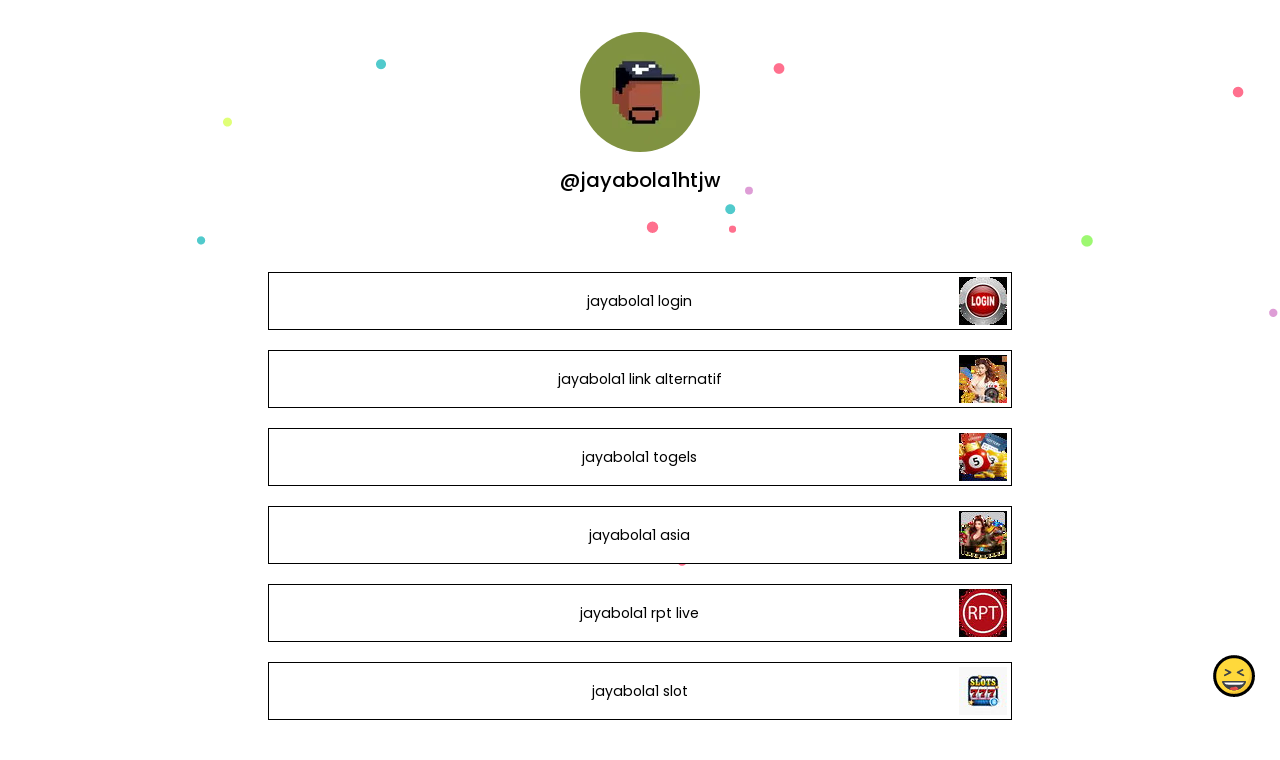

--- FILE ---
content_type: text/html; charset=utf-8
request_url: https://joy.link/jayabola1htjw
body_size: 6815
content:
<!DOCTYPE html><html class="min-vh-100" lang="en"><head><!-- Add to head after meta tags--><script type="application/ld+json">{
"@context": "https://schema.org",
"@type": "Person",
"name": "@jayabola1htjw",
"description": "Collection of links enjoyed by @jayabola1htjw | jayabola1 login | jayabola1 link alternatif | jayabola1 togels | jayabola1 asia | jayabola1 rpt live | jayabola1 slot | jayabola1 apk | jayabola1 prag...",
"image": "https://cdn.joy.link/profilePic/undefined?width=120&amp;height=120&amp;aspect_ratio=1:1&amp;format=webp&amp;quality=80",
"url": "https://joy.link/jayabola1htjw"
}
</script><link rel="preconnect" href="https://cdn.joy.link" crossorigin><link rel="dns-prefetch" href="https://cdn.joy.link"><link rel="dns-prefetch" href="https://www.googletagmanager.com"><script>(function(w,d,s,l,i){w[l]=w[l]||[];w[l].push({'gtm.start':
new Date().getTime(),event:'gtm.js'});var f=d.getElementsByTagName(s)[0],
j=d.createElement(s),dl=l!='dataLayer'?'&l='+l:'';j.async=true;j.src=
'https://www.googletagmanager.com/gtm.js?id='+i+dl;f.parentNode.insertBefore(j,f);
})(window,document,'script','dataLayer','GTM-WL9V49Z');		
</script><link rel="preload" as="image" href="https://cdn.joy.link/profilePic/undefined?width=120&height=120&aspect_ratio=1:1&format=webp&quality=80" imagesrcset="https://cdn.joy.link/core/avatar-5.png?width=120&height=120&aspect_ratio=1:1&format=webp&quality=80, https://cdn.joy.link/core/avatar-5.png?width=180&height=180&aspect_ratio=1:1&format=webp&quality=80 1.5x, https://cdn.joy.link/core/avatar-5.png?width=240&height=240&aspect_ratio=1:1&format=webp&quality=80 2x, https://cdn.joy.link/core/avatar-5.png?width=360&height=360&aspect_ratio=1:1&format=webp&quality=80 3x" imagesizes="120px" fetchpriority="high"><link rel="preconnect" href="https://fonts.googleapis.com" crossorigin><link rel="preconnect" href="https://fonts.gstatic.com" crossorigin><link rel="preconnect" href="https://cdn.jsdelivr.net"><link rel="preload" as="style" href="https://fonts.googleapis.com/css?family=Poppins:300,400,500,700&amp;display=swap"><link rel="stylesheet" href="https://fonts.googleapis.com/css?family=Poppins:300,400,500,700&amp;display=swap" media="print" onload="this.media='all'"><noscript><link rel="stylesheet" href="https://fonts.googleapis.com/css?family=Poppins:300,400,500,700&amp;display=swap"></noscript><meta charset="utf-8"><meta name="viewport" content="width=device-width, initial-scale=1, shrink-to-fit=no, viewport-fit=cover"><meta name="referrer" content="strict-origin-when-cross-origin"><title>@jayabola1htjw | joy.link</title><meta name="title" content="@jayabola1htjw | joy.link"><meta name="description" content="Collection of links enjoyed by @jayabola1htjw | jayabola1 login | jayabola1 link alternatif | jayabola1 togels | jayabola1 asia | jayabola1 rpt live | jayabola1 slot | jayabola1 apk | jayabola1 prag..."><link rel="canonical" href="https://joy.link/jayabola1htjw"><meta property="og:type" content="website"><meta property="og:url" content="https://joy.link/jayabola1htjw"><meta property="og:title" content="@jayabola1htjw | joy.link"><meta property="og:description" content="Collection of links enjoyed by @jayabola1htjw | jayabola1 login | jayabola1 link alternatif | jayabola1 togels | jayabola1 asia | jayabola1 rpt live | jayabola1 slot | jayabola1 apk | jayabola1 prag..."><meta property="og:image" content="https://cdn.joy.link/profilePic/undefined?width=120&amp;height=120&amp;aspect_ratio=1:1&amp;format=webp&amp;quality=80"><meta property="twitter:card" content="summary_large_image"><meta property="twitter:url" content="https://joy.link/jayabola1htjw"><meta property="twitter:title" content="@jayabola1htjw | joy.link"><meta property="twitter:description" content="Collection of links enjoyed by @jayabola1htjw | jayabola1 login | jayabola1 link alternatif | jayabola1 togels | jayabola1 asia | jayabola1 rpt live | jayabola1 slot | jayabola1 apk | jayabola1 prag..."><meta property="twitter:image" content="https://cdn.joy.link/profilePic/undefined?width=120&amp;height=120&amp;aspect_ratio=1:1&amp;format=webp&amp;quality=80"><link rel="apple-touch-icon" sizes="57x57" href="https://cdn.joy.link/favicon/favicon.png?width=57&amp;height=57"><link rel="apple-touch-icon" sizes="60x60" href="https://cdn.joy.link/favicon/favicon.png?width=60&amp;height=60"><link rel="apple-touch-icon" sizes="72x72" href="https://cdn.joy.link/favicon/favicon.png?width=72&amp;height=72"><link rel="apple-touch-icon" sizes="76x76" href="https://cdn.joy.link/favicon/favicon.png?width=76&amp;height=76"><link rel="apple-touch-icon" sizes="114x114" href="https://cdn.joy.link/favicon/favicon.png?width=114&amp;height=114"><link rel="apple-touch-icon" sizes="120x120" href="https://cdn.joy.link/favicon/favicon.png?width=120&amp;height=120"><link rel="apple-touch-icon" sizes="144x144" href="https://cdn.joy.link/favicon/favicon.png?width=144&amp;height=144"><link rel="apple-touch-icon" sizes="152x152" href="https://cdn.joy.link/favicon/favicon.png?width=152&amp;height=152"><link rel="apple-touch-icon" sizes="180x180" href="https://cdn.joy.link/favicon/favicon.png?width=180&amp;height=180"><link rel="icon" type="image/png" sizes="192x192" href="https://cdn.joy.link/favicon/favicon.png?width=192&amp;height=192"><link rel="icon" type="image/png" sizes="32x32" href="https://cdn.joy.link/favicon/favicon.png?width=32&amp;height=32"><link rel="icon" type="image/png" sizes="96x96" href="https://cdn.joy.link/favicon/favicon.png?width=96&amp;height=96"><link rel="icon" type="image/png" sizes="16x16" href="https://cdn.joy.link/favicon/favicon.png?width=16&amp;height=16"><link rel="icon" href="https://cdn.joy.link/core/joy.svg" type="image/svg+xml"><link rel="manifest" href="https://cdn.joy.link/core/manifest.json"><meta name="msapplication-TileColor" content="#ffffff"><meta name="msapplication-TileImage" content="https://cdn.joy.link/favicon/favicon.png?width=144&amp;height=144"><meta name="theme-color" content="#ffffff"><link rel="manifest" href="https://cdn.joy.link/core/site.webmanifest"><link rel="preload" as="style" href="https://cdn.jsdelivr.net/npm/remixicon@4.5.0/fonts/remixicon.css"><link rel="stylesheet" href="https://cdn.jsdelivr.net/npm/remixicon@4.5.0/fonts/remixicon.css" media="print" onload="this.media='all'"><link rel="preload" as="style" href="https://cdn.jsdelivr.net/npm/@fancyapps/ui@6.1.6/dist/fancybox/fancybox.css"><link rel="stylesheet" href="https://cdn.jsdelivr.net/npm/@fancyapps/ui@6.1.6/dist/fancybox/fancybox.css" media="print" onload="this.media='all'"><link rel="preload" as="style" href="https://cdn.jsdelivr.net/npm/bootstrap@5.3.8/dist/css/bootstrap.min.css"><link rel="stylesheet" href="https://cdn.jsdelivr.net/npm/bootstrap@5.3.8/dist/css/bootstrap.min.css" media="print" onload="this.media='all'; this.onload=null;"><noscript><link rel="stylesheet" href="https://cdn.jsdelivr.net/npm/@fancyapps/ui@6.1.6/dist/fancybox/fancybox.css"><link rel="stylesheet" href="https://cdn.jsdelivr.net/npm/bootstrap@5.3.8/dist/css/bootstrap.min.css"><link rel="stylesheet" href="https://cdn.jsdelivr.net/npm/remixicon@4.5.0/fonts/remixicon.css"></noscript><style>html, body {
	height: 100%;
	min-height: 100vh;
	overflow-x: hidden;  /* Prevents horizontal scroll issues */
}
#bg-layer {
	will-change: transform;  /* Hint to browser for better performance */
}

/* hide google captcha badge */
.grecaptcha-badge { visibility: hidden; }

/* iframe resizer */
iframe {
	width: 100%;
	height: 100vh;
}
iframe, .iframely-responsive {
	margin:0 auto!important;
}
/* iframe resizer */

/* fancybox whitebackground for image / qr */
.f-panzoom__content {
	background: white
}

/* page background helper classes */
.bg-cover {
	background-size: cover !important;
}

.bg-center {
	background-position: center !important;
	background-repeat: no-repeat !important; /* Prevents tiling */
}
/* page background helper classes */

.multine-ellipsis {
	-webkit-box-orient: vertical;
	display: -webkit-box;
	-webkit-line-clamp: 2;
	overflow: hidden;
	text-overflow: ellipsis;
	white-space: normal;
}

.thumbnailImage {
	height:48px; 
	width:48px; 
	max-width: 90%; 
	max-height: 90%;
}

.titleSmall {
	font-size: 0.88em;			
}
.vsmall {
	font-size: 0.64em;
}

.fancybox__content {
	background: unset
}

/* Hover.css Copyright Ian Lunn 2017. Generated with Sass.*/
/* 2D TRANSITIONS */
/* Grow */
.hvr-grow {
	display: inline-block;
	vertical-align: middle;
	-webkit-transform: perspective(1px) translateZ(0);
	transform: perspective(1px) translateZ(0);
	box-shadow: 0 0 1px rgba(0, 0, 0, 0);
	-webkit-transition-duration: 0.3s;
	transition-duration: 0.3s;
	-webkit-transition-property: transform;
	transition-property: transform;
}
.hvr-grow:hover, .hvr-grow:focus, .hvr-grow:active {
	-webkit-transform: scale(1.1);
	transform: scale(1.1);
}

/* Pulse */
@-webkit-keyframes hvr-pulse {
25% {
	-webkit-transform: scale(1.1);
	transform: scale(1.1);
}
75% {
	-webkit-transform: scale(0.9);
	transform: scale(0.9);
}
}
@keyframes hvr-pulse {
25% {
	-webkit-transform: scale(1.1);
	transform: scale(1.1);
}
75% {
	-webkit-transform: scale(0.9);
	transform: scale(0.9);
}
}
.hvr-pulse {
display: inline-block;
vertical-align: middle;
-webkit-transform: perspective(1px) translateZ(0);
transform: perspective(1px) translateZ(0);
box-shadow: 0 0 1px rgba(0, 0, 0, 0);
}
.hvr-pulse:hover, .hvr-pulse:focus, .hvr-pulse:active {
-webkit-animation-name: hvr-pulse;
animation-name: hvr-pulse;
-webkit-animation-duration: 1s;
animation-duration: 1s;
-webkit-animation-timing-function: linear;
animation-timing-function: linear;
-webkit-animation-iteration-count: infinite;
animation-iteration-count: infinite;
}			

/* Rotate */
.hvr-rotate {
display: inline-block;
vertical-align: middle;
-webkit-transform: perspective(1px) translateZ(0);
transform: perspective(1px) translateZ(0);
box-shadow: 0 0 1px rgba(0, 0, 0, 0);
-webkit-transition-duration: 0.3s;
transition-duration: 0.3s;
-webkit-transition-property: transform;
transition-property: transform;
}
.hvr-rotate:hover, .hvr-rotate:focus, .hvr-rotate:active {
-webkit-transform: rotate(4deg);
transform: rotate(4deg);
}

/* Bob */
@-webkit-keyframes hvr-bob {
0% {
	-webkit-transform: translateY(-8px);
	transform: translateY(-8px);
}
50% {
	-webkit-transform: translateY(-4px);
	transform: translateY(-4px);
}
100% {
	-webkit-transform: translateY(-8px);
	transform: translateY(-8px);
}
}
@keyframes hvr-bob {
0% {
	-webkit-transform: translateY(-8px);
	transform: translateY(-8px);
}
50% {
	-webkit-transform: translateY(-4px);
	transform: translateY(-4px);
}
100% {
	-webkit-transform: translateY(-8px);
	transform: translateY(-8px);
}
}
@-webkit-keyframes hvr-bob-float {
100% {
	-webkit-transform: translateY(-8px);
	transform: translateY(-8px);
}
}
@keyframes hvr-bob-float {
100% {
	-webkit-transform: translateY(-8px);
	transform: translateY(-8px);
}
}
.hvr-bob {
display: inline-block;
vertical-align: middle;
-webkit-transform: perspective(1px) translateZ(0);
transform: perspective(1px) translateZ(0);
box-shadow: 0 0 1px rgba(0, 0, 0, 0);
}
.hvr-bob:hover, .hvr-bob:focus, .hvr-bob:active {
-webkit-animation-name: hvr-bob-float, hvr-bob;
animation-name: hvr-bob-float, hvr-bob;
-webkit-animation-duration: .3s, 1.5s;
animation-duration: .3s, 1.5s;
-webkit-animation-delay: 0s, .3s;
animation-delay: 0s, .3s;
-webkit-animation-timing-function: ease-out, ease-in-out;
animation-timing-function: ease-out, ease-in-out;
-webkit-animation-iteration-count: 1, infinite;
animation-iteration-count: 1, infinite;
-webkit-animation-fill-mode: forwards;
animation-fill-mode: forwards;
-webkit-animation-direction: normal, alternate;
animation-direction: normal, alternate;
}

/* Skew */
.hvr-skew {
display: inline-block;
vertical-align: middle;
-webkit-transform: perspective(1px) translateZ(0);
transform: perspective(1px) translateZ(0);
box-shadow: 0 0 1px rgba(0, 0, 0, 0);
-webkit-transition-duration: 0.3s;
transition-duration: 0.3s;
-webkit-transition-property: transform;
transition-property: transform;
}
.hvr-skew:hover, .hvr-skew:focus, .hvr-skew:active {
-webkit-transform: skew(-10deg);
transform: skew(-10deg);
}

/* Critical: exact fallback metrics to match your Google Font */
 body, h1, h5, h6, .btn, input, textarea {
	font-family: &quot;Poppins&quot;, system-ui, -apple-system, "Segoe UI", Roboto, "Helvetica Neue", Arial, sans-serif;
	font-feature-settings: 'kern' 1, 'liga' 1;
}

/* Prevent flash of unstyled text */
.wf-loading * { opacity: 0; }
</style></head><body class="min-vh-100" style="font-family: Poppins, sans-serif;"><div id="bg-layer" style="position: fixed; top: 0; left: 0; width: 100%; height: 100%; z-index: -1; background-color: #${bgColor}; background-repeat: no-repeat; background-position: center; background-size: cover;"></div><noscript><iframe src="https://www.googletagmanager.com/ns.html?id=GTM-WL9V49Z" height="0" width="0" style="display:none;visibility:hidden"></iframe></noscript><div class="min-vh-100 position-relative z-10 bg-transparent" id="wrapper" style="color:#000000; z-index:1;;"><div class="py-3" id="profile"><div class="container text-center"><div class="my-3" id="profileImage"><a href="https://cdn.joy.link/profilePic/undefined?width=480&amp;height=480&amp;aspect_ratio=1:1&amp;format=webp&amp;quality=90" data-fancybox="gallery" data-caption="@jayabola1htjw"><img class="rounded-circle" srcset="https://cdn.joy.link/core/avatar-5.png?width=120&amp;height=120&amp;aspect_ratio=1:1&amp;format=webp&amp;quality=80, https://cdn.joy.link/core/avatar-5.png?width=180&amp;height=180&amp;aspect_ratio=1:1&amp;format=webp&amp;quality=80 1.5x, https://cdn.joy.link/core/avatar-5.png?width=240&amp;height=240&amp;aspect_ratio=1:1&amp;format=webp&amp;quality=80 2x, https://cdn.joy.link/core/avatar-5.png?width=360&amp;height=360&amp;aspect_ratio=1:1&amp;format=webp&amp;quality=80 3x" src="https://cdn.joy.link/profilePic/undefined?width=120&amp;height=120&amp;aspect_ratio=1:1&amp;format=webp&amp;quality=80" alt="@jayabola1htjw from joy.link" width="120" height="120" fetchpriority="high" loading="eager" decoding="async" importance="high"></a></div><div class="my-3" id="title"><h1 class="h5">@jayabola1htjw</h1></div><div class="my-3" id="socialIcons"><div class="row justify-content-center g-0"></div></div></div></div><div class="py-3" id="links"><div class="container"><div class="row g-0 justify-content-center"><div class="col-md-8 col-12"><div class="card linkGtm w-100 mt-3 mb-1 rounded-0 hvr-bob" linkId="713450" style="background:white; border-style:solid; border-color:black; border-width:thin;"><div class="row g-0 text-left"><div class="col-2 my-auto d-flex justify-content-start"><div class="my-1 mx-1 thumbnailImage"></div></div><div class="col-8 my-auto text-center"><div class="mx-1 multine-ellipsis"><a class="titleSmall font-weight-bold text-decoration-none stretched-link" href="https://bit.ly/3Qubr3E" target="_blank" style="color:black; font-weight:normal" rel="noopener noreferrer noopener noreferrer">jayabola1 login</a></div></div><div class="col-2 my-auto d-flex justify-content-end"><img class="my-1 mx-1 thumbnailImage rounded-0" srcset="https://cdn.joy.link/thumbnail/713450_1700057445.png?width=48&amp;height=48&amp;format&amp;quality=80&amp;aspect_ratio=1:1, https://cdn.joy.link/thumbnail/713450_1700057445.png?width=72&amp;height=72&amp;format=webp&amp;quality=80&amp;aspect_ratio=1:1 1.5x, https://cdn.joy.link/thumbnail/713450_1700057445.png?width=96&amp;height=96&amp;format=webp&amp;quality=80&amp;aspect_ratio=1:1 2x, https://cdn.joy.link/thumbnail/713450_1700057445.png?width=144&amp;height=144&amp;format=webp&amp;quality=80&amp;aspect_ratio=1:1 3x" src="https://cdn.joy.link/thumbnail/713450_1700057445.png" alt="jayabola1 login" width="48" height="48" target="_blank" rel="noopener noreferrer" onerror="this.onerror=null; this.src='[data-uri]'"></div></div></div></div><div class="col-md-8 col-12"><div class="card linkGtm w-100 mt-3 mb-1 rounded-0 hvr-bob" linkId="713453" style="background:white; border-style:solid; border-color:black; border-width:thin;"><div class="row g-0 text-left"><div class="col-2 my-auto d-flex justify-content-start"><div class="my-1 mx-1 thumbnailImage"></div></div><div class="col-8 my-auto text-center"><div class="mx-1 multine-ellipsis"><a class="titleSmall font-weight-bold text-decoration-none stretched-link" href="https://bit.ly/3Qubr3E" target="_blank" style="color:black; font-weight:normal" rel="noopener noreferrer noopener noreferrer">jayabola1 link alternatif</a></div></div><div class="col-2 my-auto d-flex justify-content-end"><img class="my-1 mx-1 thumbnailImage rounded-0" srcset="https://cdn.joy.link/thumbnail/713453_1700057458.png?width=48&amp;height=48&amp;format&amp;quality=80&amp;aspect_ratio=1:1, https://cdn.joy.link/thumbnail/713453_1700057458.png?width=72&amp;height=72&amp;format=webp&amp;quality=80&amp;aspect_ratio=1:1 1.5x, https://cdn.joy.link/thumbnail/713453_1700057458.png?width=96&amp;height=96&amp;format=webp&amp;quality=80&amp;aspect_ratio=1:1 2x, https://cdn.joy.link/thumbnail/713453_1700057458.png?width=144&amp;height=144&amp;format=webp&amp;quality=80&amp;aspect_ratio=1:1 3x" src="https://cdn.joy.link/thumbnail/713453_1700057458.png" alt="jayabola1 link alternatif" width="48" height="48" target="_blank" rel="noopener noreferrer" onerror="this.onerror=null; this.src='[data-uri]'"></div></div></div></div><div class="col-md-8 col-12"><div class="card linkGtm w-100 mt-3 mb-1 rounded-0 hvr-bob" linkId="713456" style="background:white; border-style:solid; border-color:black; border-width:thin;"><div class="row g-0 text-left"><div class="col-2 my-auto d-flex justify-content-start"><div class="my-1 mx-1 thumbnailImage"></div></div><div class="col-8 my-auto text-center"><div class="mx-1 multine-ellipsis"><a class="titleSmall font-weight-bold text-decoration-none stretched-link" href="https://bit.ly/3Qubr3E" target="_blank" style="color:black; font-weight:normal" rel="noopener noreferrer noopener noreferrer">jayabola1 togels</a></div></div><div class="col-2 my-auto d-flex justify-content-end"><img class="my-1 mx-1 thumbnailImage rounded-0" srcset="https://cdn.joy.link/thumbnail/713456_1700057470.png?width=48&amp;height=48&amp;format&amp;quality=80&amp;aspect_ratio=1:1, https://cdn.joy.link/thumbnail/713456_1700057470.png?width=72&amp;height=72&amp;format=webp&amp;quality=80&amp;aspect_ratio=1:1 1.5x, https://cdn.joy.link/thumbnail/713456_1700057470.png?width=96&amp;height=96&amp;format=webp&amp;quality=80&amp;aspect_ratio=1:1 2x, https://cdn.joy.link/thumbnail/713456_1700057470.png?width=144&amp;height=144&amp;format=webp&amp;quality=80&amp;aspect_ratio=1:1 3x" src="https://cdn.joy.link/thumbnail/713456_1700057470.png" alt="jayabola1 togels" width="48" height="48" target="_blank" rel="noopener noreferrer" onerror="this.onerror=null; this.src='[data-uri]'"></div></div></div></div><div class="col-md-8 col-12"><div class="card linkGtm w-100 mt-3 mb-1 rounded-0 hvr-bob" linkId="713458" style="background:white; border-style:solid; border-color:black; border-width:thin;"><div class="row g-0 text-left"><div class="col-2 my-auto d-flex justify-content-start"><div class="my-1 mx-1 thumbnailImage"></div></div><div class="col-8 my-auto text-center"><div class="mx-1 multine-ellipsis"><a class="titleSmall font-weight-bold text-decoration-none stretched-link" href="https://bit.ly/3Qubr3E" target="_blank" style="color:black; font-weight:normal" rel="noopener noreferrer noopener noreferrer">jayabola1 asia</a></div></div><div class="col-2 my-auto d-flex justify-content-end"><img class="my-1 mx-1 thumbnailImage rounded-0" srcset="https://cdn.joy.link/thumbnail/713458_1700057484.png?width=48&amp;height=48&amp;format&amp;quality=80&amp;aspect_ratio=1:1, https://cdn.joy.link/thumbnail/713458_1700057484.png?width=72&amp;height=72&amp;format=webp&amp;quality=80&amp;aspect_ratio=1:1 1.5x, https://cdn.joy.link/thumbnail/713458_1700057484.png?width=96&amp;height=96&amp;format=webp&amp;quality=80&amp;aspect_ratio=1:1 2x, https://cdn.joy.link/thumbnail/713458_1700057484.png?width=144&amp;height=144&amp;format=webp&amp;quality=80&amp;aspect_ratio=1:1 3x" src="https://cdn.joy.link/thumbnail/713458_1700057484.png" alt="jayabola1 asia" width="48" height="48" target="_blank" rel="noopener noreferrer" onerror="this.onerror=null; this.src='[data-uri]'"></div></div></div></div><div class="col-md-8 col-12"><div class="card linkGtm w-100 mt-3 mb-1 rounded-0 hvr-bob" linkId="713460" style="background:white; border-style:solid; border-color:black; border-width:thin;"><div class="row g-0 text-left"><div class="col-2 my-auto d-flex justify-content-start"><div class="my-1 mx-1 thumbnailImage"></div></div><div class="col-8 my-auto text-center"><div class="mx-1 multine-ellipsis"><a class="titleSmall font-weight-bold text-decoration-none stretched-link" href="https://bit.ly/3Qubr3E" target="_blank" style="color:black; font-weight:normal" rel="noopener noreferrer noopener noreferrer">jayabola1 rpt live</a></div></div><div class="col-2 my-auto d-flex justify-content-end"><img class="my-1 mx-1 thumbnailImage rounded-0" srcset="https://cdn.joy.link/thumbnail/713460_1700057497.png?width=48&amp;height=48&amp;format&amp;quality=80&amp;aspect_ratio=1:1, https://cdn.joy.link/thumbnail/713460_1700057497.png?width=72&amp;height=72&amp;format=webp&amp;quality=80&amp;aspect_ratio=1:1 1.5x, https://cdn.joy.link/thumbnail/713460_1700057497.png?width=96&amp;height=96&amp;format=webp&amp;quality=80&amp;aspect_ratio=1:1 2x, https://cdn.joy.link/thumbnail/713460_1700057497.png?width=144&amp;height=144&amp;format=webp&amp;quality=80&amp;aspect_ratio=1:1 3x" src="https://cdn.joy.link/thumbnail/713460_1700057497.png" alt="jayabola1 rpt live" width="48" height="48" target="_blank" rel="noopener noreferrer" onerror="this.onerror=null; this.src='[data-uri]'"></div></div></div></div><div class="col-md-8 col-12"><div class="card linkGtm w-100 mt-3 mb-1 rounded-0 hvr-bob" linkId="713461" style="background:white; border-style:solid; border-color:black; border-width:thin;"><div class="row g-0 text-left"><div class="col-2 my-auto d-flex justify-content-start"><div class="my-1 mx-1 thumbnailImage"></div></div><div class="col-8 my-auto text-center"><div class="mx-1 multine-ellipsis"><a class="titleSmall font-weight-bold text-decoration-none stretched-link" href="https://bit.ly/3Qubr3E" target="_blank" style="color:black; font-weight:normal" rel="noopener noreferrer noopener noreferrer">jayabola1 slot</a></div></div><div class="col-2 my-auto d-flex justify-content-end"><img class="my-1 mx-1 thumbnailImage rounded-0" srcset="https://cdn.joy.link/thumbnail/713461_1700057512.png?width=48&amp;height=48&amp;format&amp;quality=80&amp;aspect_ratio=1:1, https://cdn.joy.link/thumbnail/713461_1700057512.png?width=72&amp;height=72&amp;format=webp&amp;quality=80&amp;aspect_ratio=1:1 1.5x, https://cdn.joy.link/thumbnail/713461_1700057512.png?width=96&amp;height=96&amp;format=webp&amp;quality=80&amp;aspect_ratio=1:1 2x, https://cdn.joy.link/thumbnail/713461_1700057512.png?width=144&amp;height=144&amp;format=webp&amp;quality=80&amp;aspect_ratio=1:1 3x" src="https://cdn.joy.link/thumbnail/713461_1700057512.png" alt="jayabola1 slot" width="48" height="48" target="_blank" rel="noopener noreferrer" onerror="this.onerror=null; this.src='[data-uri]'"></div></div></div></div><div class="col-md-8 col-12"><div class="card linkGtm w-100 mt-3 mb-1 rounded-0 hvr-bob" linkId="713463" style="background:white; border-style:solid; border-color:black; border-width:thin;"><div class="row g-0 text-left"><div class="col-2 my-auto d-flex justify-content-start"><div class="my-1 mx-1 thumbnailImage"></div></div><div class="col-8 my-auto text-center"><div class="mx-1 multine-ellipsis"><a class="titleSmall font-weight-bold text-decoration-none stretched-link" href="https://bit.ly/3Qubr3E" target="_blank" style="color:black; font-weight:normal" rel="noopener noreferrer noopener noreferrer">jayabola1 apk</a></div></div><div class="col-2 my-auto d-flex justify-content-end"><img class="my-1 mx-1 thumbnailImage rounded-0" srcset="https://cdn.joy.link/thumbnail/713463_1700057524.png?width=48&amp;height=48&amp;format&amp;quality=80&amp;aspect_ratio=1:1, https://cdn.joy.link/thumbnail/713463_1700057524.png?width=72&amp;height=72&amp;format=webp&amp;quality=80&amp;aspect_ratio=1:1 1.5x, https://cdn.joy.link/thumbnail/713463_1700057524.png?width=96&amp;height=96&amp;format=webp&amp;quality=80&amp;aspect_ratio=1:1 2x, https://cdn.joy.link/thumbnail/713463_1700057524.png?width=144&amp;height=144&amp;format=webp&amp;quality=80&amp;aspect_ratio=1:1 3x" src="https://cdn.joy.link/thumbnail/713463_1700057524.png" alt="jayabola1 apk" width="48" height="48" target="_blank" rel="noopener noreferrer" onerror="this.onerror=null; this.src='[data-uri]'"></div></div></div></div><div class="col-md-8 col-12"><div class="card linkGtm w-100 mt-3 mb-1 rounded-0 hvr-bob" linkId="713465" style="background:white; border-style:solid; border-color:black; border-width:thin;"><div class="row g-0 text-left"><div class="col-2 my-auto d-flex justify-content-start"><div class="my-1 mx-1 thumbnailImage"></div></div><div class="col-8 my-auto text-center"><div class="mx-1 multine-ellipsis"><a class="titleSmall font-weight-bold text-decoration-none stretched-link" href="https://bit.ly/3Qubr3E" target="_blank" style="color:black; font-weight:normal" rel="noopener noreferrer noopener noreferrer">jayabola1 pragmatic</a></div></div><div class="col-2 my-auto d-flex justify-content-end"><img class="my-1 mx-1 thumbnailImage rounded-0" srcset="https://cdn.joy.link/thumbnail/713465_1700057541.png?width=48&amp;height=48&amp;format&amp;quality=80&amp;aspect_ratio=1:1, https://cdn.joy.link/thumbnail/713465_1700057541.png?width=72&amp;height=72&amp;format=webp&amp;quality=80&amp;aspect_ratio=1:1 1.5x, https://cdn.joy.link/thumbnail/713465_1700057541.png?width=96&amp;height=96&amp;format=webp&amp;quality=80&amp;aspect_ratio=1:1 2x, https://cdn.joy.link/thumbnail/713465_1700057541.png?width=144&amp;height=144&amp;format=webp&amp;quality=80&amp;aspect_ratio=1:1 3x" src="https://cdn.joy.link/thumbnail/713465_1700057541.png" alt="jayabola1 pragmatic" width="48" height="48" target="_blank" rel="noopener noreferrer" onerror="this.onerror=null; this.src='[data-uri]'"></div></div></div></div><div class="col-md-8 col-12"><div class="card linkGtm w-100 mt-3 mb-1 rounded-0 hvr-bob" linkId="713467" style="background:white; border-style:solid; border-color:black; border-width:thin;"><div class="row g-0 text-left"><div class="col-2 my-auto d-flex justify-content-start"><div class="my-1 mx-1 thumbnailImage"></div></div><div class="col-8 my-auto text-center"><div class="mx-1 multine-ellipsis"><a class="titleSmall font-weight-bold text-decoration-none stretched-link" href="https://bit.ly/3Qubr3E" target="_blank" style="color:black; font-weight:normal" rel="noopener noreferrer noopener noreferrer">jayabola1 daftar</a></div></div><div class="col-2 my-auto d-flex justify-content-end"><img class="my-1 mx-1 thumbnailImage rounded-0" srcset="https://cdn.joy.link/thumbnail/713467_1700057554.jpeg?width=48&amp;height=48&amp;format&amp;quality=80&amp;aspect_ratio=1:1, https://cdn.joy.link/thumbnail/713467_1700057554.jpeg?width=72&amp;height=72&amp;format=webp&amp;quality=80&amp;aspect_ratio=1:1 1.5x, https://cdn.joy.link/thumbnail/713467_1700057554.jpeg?width=96&amp;height=96&amp;format=webp&amp;quality=80&amp;aspect_ratio=1:1 2x, https://cdn.joy.link/thumbnail/713467_1700057554.jpeg?width=144&amp;height=144&amp;format=webp&amp;quality=80&amp;aspect_ratio=1:1 3x" src="https://cdn.joy.link/thumbnail/713467_1700057554.jpeg" alt="jayabola1 daftar" width="48" height="48" target="_blank" rel="noopener noreferrer" onerror="this.onerror=null; this.src='[data-uri]'"></div></div></div></div></div></div></div><div class="pt-4 pb-5" id="footerSpacing"></div><div id="floatingButton" style="position: fixed; right: 0.75rem; bottom: 0.75rem; z-index: 1050;"><form id="feedbackForm" method="POST" action="/receiveFeedback"><div class="btn-group dropup"><button class="btn btn-link hvr-bob" type="button" data-bs-toggle="dropdown" aria-expanded="false" data-bs-auto-close="outside"><img class="mb-1" src="https://cdn.joy.link/core/joy-3.svg" style="width:42px; height:42px" alt="support" loading="lazy" decoding="async"></button><ul class="dropdown-menu"><div class="p-3" style="width: 320px;"><div class="mb-3"><div class="btn-group w-100" role="group"><input class="btn-check" id="reportToggle" type="radio" name="feedbackType" value="report" checked required><label class="btn btn-outline-dark w-50 py-3" for="reportToggle"><i class="ri-flag-line ri-xl me-1"></i><small class="ms-1">Issue</small></label><input class="btn-check" id="ideaToggle" type="radio" name="feedbackType" value="idea" required><label class="btn btn-outline-dark w-50 py-3" for="ideaToggle"><i class="ri-lightbulb-line ri-xl me-1"></i><small class="ms-1">Feedback</small></label></div></div><div class="mb-3"><textarea class="form-control" id="feedbackText" name="feedbackText" placeholder="Your message here..." rows="4" maxlength="255" required></textarea><input type="hidden" name="currentUrl" value="/jayabola1htjw"><input type="hidden" name="fullUrl" value="https://joy.link/jayabola1htjw"><input type="hidden" name="timeStamp" value="1768992198"></div><button class="btn btn-dark custom-feedback-submit w-100 g-recaptcha" data-sitekey="6LdAxkIsAAAAAJ3UA_-MEPce0XI7k3yXcZ6Eycdt" data-action="submit" data-callback="onFormSubmit">Send			</button><div class="text-muted mt-1" style="font-size: 0.675em;">Protected by reCAPTCHA and Google</div></div><div class="mt-1 text-center"><small class="text-dark text-nowrap">Create your FREE <a href="/" target="_blank" rel="noopener noreferrer">joy.link</a> page in a minute</small><br><a class="btn btn-lg text-lowercase text-nowrap" role="button" href="/"><span class="logo me-1"><img class="mb-1" src="https://cdn.joy.link/core/joy.svg" style="width: 24px; height:24px" alt="@jayabola1htjw | joy.link" loading="lazy" decoding="async"></span><span>link</span></a></div></ul></div></form></div></div><script defer="" src="https://cdn.jsdelivr.net/npm/bootstrap@5.3.8/dist/js/bootstrap.bundle.min.js" integrity="sha384-FKyoEForCGlyvwx9Hj09JcYn3nv7wiPVlz7YYwJrWVcXK/BmnVDxM+D2scQbITxI" crossorigin="anonymous"></script><script defer="" src="https://cdn.jsdelivr.net/npm/@fancyapps/ui@6.1.6/dist/fancybox/fancybox.umd.js"></script><script defer="" async="" src="https://www.google.com/recaptcha/api.js"></script><script>// Your Bunny.net base image URL (replace with your actual image path)
const BASE_URL = 'https://cdn.joy.link/backgroundPic/theme-2560-particles.svg';		
// Function to build the optimized Bunny.net URL based on viewport size
function getOptimizedBackgroundUrl() {
	const width = window.innerWidth;
	const height = window.innerHeight;			
	// Build Bunny.net query string
	const params = new URLSearchParams({
		width: width,
		height: height,
		aspect_ratio: width + ':' + height,
		format: 'webp', // Modern browsers use WebP
		quality: 80, // Optional: sharpen for better upscaled quality
		//- sharpen: true// Optional: auto_optimize: 'medium' or 'high' for better results
	});
	
	return `${BASE_URL}?${params.toString()}`;
}

// Set the background image
function setBackground() {
	const url = getOptimizedBackgroundUrl();
	const bgLayer = document.getElementById('bg-layer');
	if (bgLayer) {
		bgLayer.style.backgroundImage = `url('${url}')`;
	}					
	//- document.body.style.backgroundImage = `url('${url}')`;
}	
// Run on load
setBackground();

// Update when window is resized or orientation changes (debounced for performance)
let resizeTimeout;
function debouncedSetBackground() {
	clearTimeout(resizeTimeout);
	resizeTimeout = setTimeout(setBackground, 150);  // 150ms debounce
}
window.addEventListener('resize', debouncedSetBackground);
window.addEventListener('orientationchange', debouncedSetBackground);
</script><script>function onFormSubmit(token) {
	//- Optional: you can see the token in console for debugging
	console.log("reCAPTCHA token:", token);
	//- Simply submit the form — the token is automatically added as a hidden field
	document.getElementById("feedbackForm").submit();
}
</script><script src="https://cdn.jsdelivr.net/npm/@iframe-resizer/parent@5.5.7"></script><script>iframeResize({
	license: 'GPLv3',
	log: 'collapsed'
});

//- function activateResizableIframes() {
//- document.querySelectorAll('iframe.resizable-iframe:not([data-resizer-active])')
//- 	.forEach(iframe => {
//- 	iframe.dataset.resizerActive = 'true'; // prevent double init

//- 	iframe.addEventListener('load', () => {
//- 		setTimeout(() => {
//- 		iFrameResize({
//- 			log: false,
//- 			waitForLoad: true,
//- 			checkOrigin: false,
//- 			heightCalculationMethod: 'taggedElement'
//- 		}, iframe); // ← pass the element directly (no selector/id needed)
//- 		}, 100);
//- 	}, { once: true });

//- 	// Trigger loading if not yet started
//- 	if (iframe.dataset.src && !iframe.src) {
//- 		iframe.src = iframe.dataset.src;
//- 	}
//- 	});
//- }

//- // Run once page ready
//- document.addEventListener('DOMContentLoaded', activateResizableIframes);				
</script><script>document.querySelectorAll('link[media="print"]').forEach(l => {
	if (l.onload) l.media = 'all';
});
</script><script>const sensitiveFlag = 0;
document.addEventListener('DOMContentLoaded', () => {
	if (typeof Fancybox !== 'undefined') {
		Fancybox.bind("[data-fancybox]", {
			// Your custom options, e.g.:
			// backdropClick: 'close',
			// Thumbs: false
		});
		if (sensitiveFlag === 1) {
			Fancybox.show([{ 
				src: '#sensitiveWarningPopUp', 
				type: 'inline' 
			}]);
		}
	} else {
		console.error('Fancybox not loaded');
	}
});
</script><script type="module">var userName = JSON.parse('"jayabola1htjw"')
var userlinkArr =  [{"linkId":713450,"title":"jayabola1 login","url":"https://bit.ly/3Qubr3E","type":"bitly","lastUpdate":1700057437,"thumbnail":"713450_1700057445.png"},{"linkId":713453,"title":"jayabola1 link alternatif","url":"https://bit.ly/3Qubr3E","type":"bitly","lastUpdate":1700057452,"thumbnail":"713453_1700057458.png"},{"linkId":713456,"title":"jayabola1 togels","url":"https://bit.ly/3Qubr3E","type":"bitly","lastUpdate":1700057465,"thumbnail":"713456_1700057470.png"},{"linkId":713458,"title":"jayabola1 asia","url":"https://bit.ly/3Qubr3E","type":"bitly","lastUpdate":1700057477,"thumbnail":"713458_1700057484.png"},{"linkId":713460,"title":"jayabola1 rpt live","url":"https://bit.ly/3Qubr3E","type":"bitly","lastUpdate":1700057491,"thumbnail":"713460_1700057497.png"},{"linkId":713461,"title":"jayabola1 slot","url":"https://bit.ly/3Qubr3E","type":"bitly","lastUpdate":1700057503,"thumbnail":"713461_1700057512.png"},{"linkId":713463,"title":"jayabola1 apk","url":"https://bit.ly/3Qubr3E","type":"bitly","lastUpdate":1700057519,"thumbnail":"713463_1700057524.png"},{"linkId":713465,"title":"jayabola1 pragmatic","url":"https://bit.ly/3Qubr3E","type":"bitly","lastUpdate":1700057530,"thumbnail":"713465_1700057541.png"},{"linkId":713467,"title":"jayabola1 daftar","url":"https://bit.ly/3Qubr3E","type":"bitly","lastUpdate":1700057547,"thumbnail":"713467_1700057554.jpeg"}] 

for (let i=0;i<userlinkArr.length;i++) {
	window.dataLayer.push({
		'event': 'profile-linkImpression',
		'userName': userName,
		'linkId':userlinkArr[i]['linkId']
	});
	window.dataLayer.push({
		'event': 'GA4 - linkImpression',
		'userName': userName,
		'linkId':userlinkArr[i]['linkId']
	});
}

var userSocialProfilesObj = JSON.parse('{}')
for (let key in userSocialProfilesObj) {
	window.dataLayer.push({
		'event': 'profile-socialImpression',
		'userName': userName,
		'socialType': key
	});
	window.dataLayer.push({
		'event': 'GA4 - socialImpression',
		'userName': userName,
		'socialType': key
	});
}

document.querySelectorAll('.socialGtm').forEach(el => {
		el.addEventListener('click', () => {
			window.dataLayer.push({
				'event': 'profile-socialClick',
				'userName': userName,
				'socialType': el.getAttribute('socialType')
			});
			window.dataLayer.push({
				'event': 'GA4 - socialClick',
				'userName': userName,
				'socialType': el.getAttribute('socialType')
			});
		});
	});

	document.querySelectorAll('.linkGtm').forEach(el => {
		el.addEventListener('click', () => {
			window.dataLayer.push({
				'event': 'profile-linkClick',
				'userName': userName,
				'linkId': el.getAttribute('linkId')
			});
			window.dataLayer.push({
				'event': 'GA4 - linkClick',
				'userName': userName,
				'linkId': el.getAttribute('linkId')
			});
		});
	});</script></body></html>

--- FILE ---
content_type: text/html; charset=utf-8
request_url: https://www.google.com/recaptcha/api2/anchor?ar=1&k=6LdAxkIsAAAAAJ3UA_-MEPce0XI7k3yXcZ6Eycdt&co=aHR0cHM6Ly9qb3kubGluazo0NDM.&hl=en&v=PoyoqOPhxBO7pBk68S4YbpHZ&size=invisible&sa=submit&anchor-ms=20000&execute-ms=30000&cb=oi2ev8sw0i2a
body_size: 48892
content:
<!DOCTYPE HTML><html dir="ltr" lang="en"><head><meta http-equiv="Content-Type" content="text/html; charset=UTF-8">
<meta http-equiv="X-UA-Compatible" content="IE=edge">
<title>reCAPTCHA</title>
<style type="text/css">
/* cyrillic-ext */
@font-face {
  font-family: 'Roboto';
  font-style: normal;
  font-weight: 400;
  font-stretch: 100%;
  src: url(//fonts.gstatic.com/s/roboto/v48/KFO7CnqEu92Fr1ME7kSn66aGLdTylUAMa3GUBHMdazTgWw.woff2) format('woff2');
  unicode-range: U+0460-052F, U+1C80-1C8A, U+20B4, U+2DE0-2DFF, U+A640-A69F, U+FE2E-FE2F;
}
/* cyrillic */
@font-face {
  font-family: 'Roboto';
  font-style: normal;
  font-weight: 400;
  font-stretch: 100%;
  src: url(//fonts.gstatic.com/s/roboto/v48/KFO7CnqEu92Fr1ME7kSn66aGLdTylUAMa3iUBHMdazTgWw.woff2) format('woff2');
  unicode-range: U+0301, U+0400-045F, U+0490-0491, U+04B0-04B1, U+2116;
}
/* greek-ext */
@font-face {
  font-family: 'Roboto';
  font-style: normal;
  font-weight: 400;
  font-stretch: 100%;
  src: url(//fonts.gstatic.com/s/roboto/v48/KFO7CnqEu92Fr1ME7kSn66aGLdTylUAMa3CUBHMdazTgWw.woff2) format('woff2');
  unicode-range: U+1F00-1FFF;
}
/* greek */
@font-face {
  font-family: 'Roboto';
  font-style: normal;
  font-weight: 400;
  font-stretch: 100%;
  src: url(//fonts.gstatic.com/s/roboto/v48/KFO7CnqEu92Fr1ME7kSn66aGLdTylUAMa3-UBHMdazTgWw.woff2) format('woff2');
  unicode-range: U+0370-0377, U+037A-037F, U+0384-038A, U+038C, U+038E-03A1, U+03A3-03FF;
}
/* math */
@font-face {
  font-family: 'Roboto';
  font-style: normal;
  font-weight: 400;
  font-stretch: 100%;
  src: url(//fonts.gstatic.com/s/roboto/v48/KFO7CnqEu92Fr1ME7kSn66aGLdTylUAMawCUBHMdazTgWw.woff2) format('woff2');
  unicode-range: U+0302-0303, U+0305, U+0307-0308, U+0310, U+0312, U+0315, U+031A, U+0326-0327, U+032C, U+032F-0330, U+0332-0333, U+0338, U+033A, U+0346, U+034D, U+0391-03A1, U+03A3-03A9, U+03B1-03C9, U+03D1, U+03D5-03D6, U+03F0-03F1, U+03F4-03F5, U+2016-2017, U+2034-2038, U+203C, U+2040, U+2043, U+2047, U+2050, U+2057, U+205F, U+2070-2071, U+2074-208E, U+2090-209C, U+20D0-20DC, U+20E1, U+20E5-20EF, U+2100-2112, U+2114-2115, U+2117-2121, U+2123-214F, U+2190, U+2192, U+2194-21AE, U+21B0-21E5, U+21F1-21F2, U+21F4-2211, U+2213-2214, U+2216-22FF, U+2308-230B, U+2310, U+2319, U+231C-2321, U+2336-237A, U+237C, U+2395, U+239B-23B7, U+23D0, U+23DC-23E1, U+2474-2475, U+25AF, U+25B3, U+25B7, U+25BD, U+25C1, U+25CA, U+25CC, U+25FB, U+266D-266F, U+27C0-27FF, U+2900-2AFF, U+2B0E-2B11, U+2B30-2B4C, U+2BFE, U+3030, U+FF5B, U+FF5D, U+1D400-1D7FF, U+1EE00-1EEFF;
}
/* symbols */
@font-face {
  font-family: 'Roboto';
  font-style: normal;
  font-weight: 400;
  font-stretch: 100%;
  src: url(//fonts.gstatic.com/s/roboto/v48/KFO7CnqEu92Fr1ME7kSn66aGLdTylUAMaxKUBHMdazTgWw.woff2) format('woff2');
  unicode-range: U+0001-000C, U+000E-001F, U+007F-009F, U+20DD-20E0, U+20E2-20E4, U+2150-218F, U+2190, U+2192, U+2194-2199, U+21AF, U+21E6-21F0, U+21F3, U+2218-2219, U+2299, U+22C4-22C6, U+2300-243F, U+2440-244A, U+2460-24FF, U+25A0-27BF, U+2800-28FF, U+2921-2922, U+2981, U+29BF, U+29EB, U+2B00-2BFF, U+4DC0-4DFF, U+FFF9-FFFB, U+10140-1018E, U+10190-1019C, U+101A0, U+101D0-101FD, U+102E0-102FB, U+10E60-10E7E, U+1D2C0-1D2D3, U+1D2E0-1D37F, U+1F000-1F0FF, U+1F100-1F1AD, U+1F1E6-1F1FF, U+1F30D-1F30F, U+1F315, U+1F31C, U+1F31E, U+1F320-1F32C, U+1F336, U+1F378, U+1F37D, U+1F382, U+1F393-1F39F, U+1F3A7-1F3A8, U+1F3AC-1F3AF, U+1F3C2, U+1F3C4-1F3C6, U+1F3CA-1F3CE, U+1F3D4-1F3E0, U+1F3ED, U+1F3F1-1F3F3, U+1F3F5-1F3F7, U+1F408, U+1F415, U+1F41F, U+1F426, U+1F43F, U+1F441-1F442, U+1F444, U+1F446-1F449, U+1F44C-1F44E, U+1F453, U+1F46A, U+1F47D, U+1F4A3, U+1F4B0, U+1F4B3, U+1F4B9, U+1F4BB, U+1F4BF, U+1F4C8-1F4CB, U+1F4D6, U+1F4DA, U+1F4DF, U+1F4E3-1F4E6, U+1F4EA-1F4ED, U+1F4F7, U+1F4F9-1F4FB, U+1F4FD-1F4FE, U+1F503, U+1F507-1F50B, U+1F50D, U+1F512-1F513, U+1F53E-1F54A, U+1F54F-1F5FA, U+1F610, U+1F650-1F67F, U+1F687, U+1F68D, U+1F691, U+1F694, U+1F698, U+1F6AD, U+1F6B2, U+1F6B9-1F6BA, U+1F6BC, U+1F6C6-1F6CF, U+1F6D3-1F6D7, U+1F6E0-1F6EA, U+1F6F0-1F6F3, U+1F6F7-1F6FC, U+1F700-1F7FF, U+1F800-1F80B, U+1F810-1F847, U+1F850-1F859, U+1F860-1F887, U+1F890-1F8AD, U+1F8B0-1F8BB, U+1F8C0-1F8C1, U+1F900-1F90B, U+1F93B, U+1F946, U+1F984, U+1F996, U+1F9E9, U+1FA00-1FA6F, U+1FA70-1FA7C, U+1FA80-1FA89, U+1FA8F-1FAC6, U+1FACE-1FADC, U+1FADF-1FAE9, U+1FAF0-1FAF8, U+1FB00-1FBFF;
}
/* vietnamese */
@font-face {
  font-family: 'Roboto';
  font-style: normal;
  font-weight: 400;
  font-stretch: 100%;
  src: url(//fonts.gstatic.com/s/roboto/v48/KFO7CnqEu92Fr1ME7kSn66aGLdTylUAMa3OUBHMdazTgWw.woff2) format('woff2');
  unicode-range: U+0102-0103, U+0110-0111, U+0128-0129, U+0168-0169, U+01A0-01A1, U+01AF-01B0, U+0300-0301, U+0303-0304, U+0308-0309, U+0323, U+0329, U+1EA0-1EF9, U+20AB;
}
/* latin-ext */
@font-face {
  font-family: 'Roboto';
  font-style: normal;
  font-weight: 400;
  font-stretch: 100%;
  src: url(//fonts.gstatic.com/s/roboto/v48/KFO7CnqEu92Fr1ME7kSn66aGLdTylUAMa3KUBHMdazTgWw.woff2) format('woff2');
  unicode-range: U+0100-02BA, U+02BD-02C5, U+02C7-02CC, U+02CE-02D7, U+02DD-02FF, U+0304, U+0308, U+0329, U+1D00-1DBF, U+1E00-1E9F, U+1EF2-1EFF, U+2020, U+20A0-20AB, U+20AD-20C0, U+2113, U+2C60-2C7F, U+A720-A7FF;
}
/* latin */
@font-face {
  font-family: 'Roboto';
  font-style: normal;
  font-weight: 400;
  font-stretch: 100%;
  src: url(//fonts.gstatic.com/s/roboto/v48/KFO7CnqEu92Fr1ME7kSn66aGLdTylUAMa3yUBHMdazQ.woff2) format('woff2');
  unicode-range: U+0000-00FF, U+0131, U+0152-0153, U+02BB-02BC, U+02C6, U+02DA, U+02DC, U+0304, U+0308, U+0329, U+2000-206F, U+20AC, U+2122, U+2191, U+2193, U+2212, U+2215, U+FEFF, U+FFFD;
}
/* cyrillic-ext */
@font-face {
  font-family: 'Roboto';
  font-style: normal;
  font-weight: 500;
  font-stretch: 100%;
  src: url(//fonts.gstatic.com/s/roboto/v48/KFO7CnqEu92Fr1ME7kSn66aGLdTylUAMa3GUBHMdazTgWw.woff2) format('woff2');
  unicode-range: U+0460-052F, U+1C80-1C8A, U+20B4, U+2DE0-2DFF, U+A640-A69F, U+FE2E-FE2F;
}
/* cyrillic */
@font-face {
  font-family: 'Roboto';
  font-style: normal;
  font-weight: 500;
  font-stretch: 100%;
  src: url(//fonts.gstatic.com/s/roboto/v48/KFO7CnqEu92Fr1ME7kSn66aGLdTylUAMa3iUBHMdazTgWw.woff2) format('woff2');
  unicode-range: U+0301, U+0400-045F, U+0490-0491, U+04B0-04B1, U+2116;
}
/* greek-ext */
@font-face {
  font-family: 'Roboto';
  font-style: normal;
  font-weight: 500;
  font-stretch: 100%;
  src: url(//fonts.gstatic.com/s/roboto/v48/KFO7CnqEu92Fr1ME7kSn66aGLdTylUAMa3CUBHMdazTgWw.woff2) format('woff2');
  unicode-range: U+1F00-1FFF;
}
/* greek */
@font-face {
  font-family: 'Roboto';
  font-style: normal;
  font-weight: 500;
  font-stretch: 100%;
  src: url(//fonts.gstatic.com/s/roboto/v48/KFO7CnqEu92Fr1ME7kSn66aGLdTylUAMa3-UBHMdazTgWw.woff2) format('woff2');
  unicode-range: U+0370-0377, U+037A-037F, U+0384-038A, U+038C, U+038E-03A1, U+03A3-03FF;
}
/* math */
@font-face {
  font-family: 'Roboto';
  font-style: normal;
  font-weight: 500;
  font-stretch: 100%;
  src: url(//fonts.gstatic.com/s/roboto/v48/KFO7CnqEu92Fr1ME7kSn66aGLdTylUAMawCUBHMdazTgWw.woff2) format('woff2');
  unicode-range: U+0302-0303, U+0305, U+0307-0308, U+0310, U+0312, U+0315, U+031A, U+0326-0327, U+032C, U+032F-0330, U+0332-0333, U+0338, U+033A, U+0346, U+034D, U+0391-03A1, U+03A3-03A9, U+03B1-03C9, U+03D1, U+03D5-03D6, U+03F0-03F1, U+03F4-03F5, U+2016-2017, U+2034-2038, U+203C, U+2040, U+2043, U+2047, U+2050, U+2057, U+205F, U+2070-2071, U+2074-208E, U+2090-209C, U+20D0-20DC, U+20E1, U+20E5-20EF, U+2100-2112, U+2114-2115, U+2117-2121, U+2123-214F, U+2190, U+2192, U+2194-21AE, U+21B0-21E5, U+21F1-21F2, U+21F4-2211, U+2213-2214, U+2216-22FF, U+2308-230B, U+2310, U+2319, U+231C-2321, U+2336-237A, U+237C, U+2395, U+239B-23B7, U+23D0, U+23DC-23E1, U+2474-2475, U+25AF, U+25B3, U+25B7, U+25BD, U+25C1, U+25CA, U+25CC, U+25FB, U+266D-266F, U+27C0-27FF, U+2900-2AFF, U+2B0E-2B11, U+2B30-2B4C, U+2BFE, U+3030, U+FF5B, U+FF5D, U+1D400-1D7FF, U+1EE00-1EEFF;
}
/* symbols */
@font-face {
  font-family: 'Roboto';
  font-style: normal;
  font-weight: 500;
  font-stretch: 100%;
  src: url(//fonts.gstatic.com/s/roboto/v48/KFO7CnqEu92Fr1ME7kSn66aGLdTylUAMaxKUBHMdazTgWw.woff2) format('woff2');
  unicode-range: U+0001-000C, U+000E-001F, U+007F-009F, U+20DD-20E0, U+20E2-20E4, U+2150-218F, U+2190, U+2192, U+2194-2199, U+21AF, U+21E6-21F0, U+21F3, U+2218-2219, U+2299, U+22C4-22C6, U+2300-243F, U+2440-244A, U+2460-24FF, U+25A0-27BF, U+2800-28FF, U+2921-2922, U+2981, U+29BF, U+29EB, U+2B00-2BFF, U+4DC0-4DFF, U+FFF9-FFFB, U+10140-1018E, U+10190-1019C, U+101A0, U+101D0-101FD, U+102E0-102FB, U+10E60-10E7E, U+1D2C0-1D2D3, U+1D2E0-1D37F, U+1F000-1F0FF, U+1F100-1F1AD, U+1F1E6-1F1FF, U+1F30D-1F30F, U+1F315, U+1F31C, U+1F31E, U+1F320-1F32C, U+1F336, U+1F378, U+1F37D, U+1F382, U+1F393-1F39F, U+1F3A7-1F3A8, U+1F3AC-1F3AF, U+1F3C2, U+1F3C4-1F3C6, U+1F3CA-1F3CE, U+1F3D4-1F3E0, U+1F3ED, U+1F3F1-1F3F3, U+1F3F5-1F3F7, U+1F408, U+1F415, U+1F41F, U+1F426, U+1F43F, U+1F441-1F442, U+1F444, U+1F446-1F449, U+1F44C-1F44E, U+1F453, U+1F46A, U+1F47D, U+1F4A3, U+1F4B0, U+1F4B3, U+1F4B9, U+1F4BB, U+1F4BF, U+1F4C8-1F4CB, U+1F4D6, U+1F4DA, U+1F4DF, U+1F4E3-1F4E6, U+1F4EA-1F4ED, U+1F4F7, U+1F4F9-1F4FB, U+1F4FD-1F4FE, U+1F503, U+1F507-1F50B, U+1F50D, U+1F512-1F513, U+1F53E-1F54A, U+1F54F-1F5FA, U+1F610, U+1F650-1F67F, U+1F687, U+1F68D, U+1F691, U+1F694, U+1F698, U+1F6AD, U+1F6B2, U+1F6B9-1F6BA, U+1F6BC, U+1F6C6-1F6CF, U+1F6D3-1F6D7, U+1F6E0-1F6EA, U+1F6F0-1F6F3, U+1F6F7-1F6FC, U+1F700-1F7FF, U+1F800-1F80B, U+1F810-1F847, U+1F850-1F859, U+1F860-1F887, U+1F890-1F8AD, U+1F8B0-1F8BB, U+1F8C0-1F8C1, U+1F900-1F90B, U+1F93B, U+1F946, U+1F984, U+1F996, U+1F9E9, U+1FA00-1FA6F, U+1FA70-1FA7C, U+1FA80-1FA89, U+1FA8F-1FAC6, U+1FACE-1FADC, U+1FADF-1FAE9, U+1FAF0-1FAF8, U+1FB00-1FBFF;
}
/* vietnamese */
@font-face {
  font-family: 'Roboto';
  font-style: normal;
  font-weight: 500;
  font-stretch: 100%;
  src: url(//fonts.gstatic.com/s/roboto/v48/KFO7CnqEu92Fr1ME7kSn66aGLdTylUAMa3OUBHMdazTgWw.woff2) format('woff2');
  unicode-range: U+0102-0103, U+0110-0111, U+0128-0129, U+0168-0169, U+01A0-01A1, U+01AF-01B0, U+0300-0301, U+0303-0304, U+0308-0309, U+0323, U+0329, U+1EA0-1EF9, U+20AB;
}
/* latin-ext */
@font-face {
  font-family: 'Roboto';
  font-style: normal;
  font-weight: 500;
  font-stretch: 100%;
  src: url(//fonts.gstatic.com/s/roboto/v48/KFO7CnqEu92Fr1ME7kSn66aGLdTylUAMa3KUBHMdazTgWw.woff2) format('woff2');
  unicode-range: U+0100-02BA, U+02BD-02C5, U+02C7-02CC, U+02CE-02D7, U+02DD-02FF, U+0304, U+0308, U+0329, U+1D00-1DBF, U+1E00-1E9F, U+1EF2-1EFF, U+2020, U+20A0-20AB, U+20AD-20C0, U+2113, U+2C60-2C7F, U+A720-A7FF;
}
/* latin */
@font-face {
  font-family: 'Roboto';
  font-style: normal;
  font-weight: 500;
  font-stretch: 100%;
  src: url(//fonts.gstatic.com/s/roboto/v48/KFO7CnqEu92Fr1ME7kSn66aGLdTylUAMa3yUBHMdazQ.woff2) format('woff2');
  unicode-range: U+0000-00FF, U+0131, U+0152-0153, U+02BB-02BC, U+02C6, U+02DA, U+02DC, U+0304, U+0308, U+0329, U+2000-206F, U+20AC, U+2122, U+2191, U+2193, U+2212, U+2215, U+FEFF, U+FFFD;
}
/* cyrillic-ext */
@font-face {
  font-family: 'Roboto';
  font-style: normal;
  font-weight: 900;
  font-stretch: 100%;
  src: url(//fonts.gstatic.com/s/roboto/v48/KFO7CnqEu92Fr1ME7kSn66aGLdTylUAMa3GUBHMdazTgWw.woff2) format('woff2');
  unicode-range: U+0460-052F, U+1C80-1C8A, U+20B4, U+2DE0-2DFF, U+A640-A69F, U+FE2E-FE2F;
}
/* cyrillic */
@font-face {
  font-family: 'Roboto';
  font-style: normal;
  font-weight: 900;
  font-stretch: 100%;
  src: url(//fonts.gstatic.com/s/roboto/v48/KFO7CnqEu92Fr1ME7kSn66aGLdTylUAMa3iUBHMdazTgWw.woff2) format('woff2');
  unicode-range: U+0301, U+0400-045F, U+0490-0491, U+04B0-04B1, U+2116;
}
/* greek-ext */
@font-face {
  font-family: 'Roboto';
  font-style: normal;
  font-weight: 900;
  font-stretch: 100%;
  src: url(//fonts.gstatic.com/s/roboto/v48/KFO7CnqEu92Fr1ME7kSn66aGLdTylUAMa3CUBHMdazTgWw.woff2) format('woff2');
  unicode-range: U+1F00-1FFF;
}
/* greek */
@font-face {
  font-family: 'Roboto';
  font-style: normal;
  font-weight: 900;
  font-stretch: 100%;
  src: url(//fonts.gstatic.com/s/roboto/v48/KFO7CnqEu92Fr1ME7kSn66aGLdTylUAMa3-UBHMdazTgWw.woff2) format('woff2');
  unicode-range: U+0370-0377, U+037A-037F, U+0384-038A, U+038C, U+038E-03A1, U+03A3-03FF;
}
/* math */
@font-face {
  font-family: 'Roboto';
  font-style: normal;
  font-weight: 900;
  font-stretch: 100%;
  src: url(//fonts.gstatic.com/s/roboto/v48/KFO7CnqEu92Fr1ME7kSn66aGLdTylUAMawCUBHMdazTgWw.woff2) format('woff2');
  unicode-range: U+0302-0303, U+0305, U+0307-0308, U+0310, U+0312, U+0315, U+031A, U+0326-0327, U+032C, U+032F-0330, U+0332-0333, U+0338, U+033A, U+0346, U+034D, U+0391-03A1, U+03A3-03A9, U+03B1-03C9, U+03D1, U+03D5-03D6, U+03F0-03F1, U+03F4-03F5, U+2016-2017, U+2034-2038, U+203C, U+2040, U+2043, U+2047, U+2050, U+2057, U+205F, U+2070-2071, U+2074-208E, U+2090-209C, U+20D0-20DC, U+20E1, U+20E5-20EF, U+2100-2112, U+2114-2115, U+2117-2121, U+2123-214F, U+2190, U+2192, U+2194-21AE, U+21B0-21E5, U+21F1-21F2, U+21F4-2211, U+2213-2214, U+2216-22FF, U+2308-230B, U+2310, U+2319, U+231C-2321, U+2336-237A, U+237C, U+2395, U+239B-23B7, U+23D0, U+23DC-23E1, U+2474-2475, U+25AF, U+25B3, U+25B7, U+25BD, U+25C1, U+25CA, U+25CC, U+25FB, U+266D-266F, U+27C0-27FF, U+2900-2AFF, U+2B0E-2B11, U+2B30-2B4C, U+2BFE, U+3030, U+FF5B, U+FF5D, U+1D400-1D7FF, U+1EE00-1EEFF;
}
/* symbols */
@font-face {
  font-family: 'Roboto';
  font-style: normal;
  font-weight: 900;
  font-stretch: 100%;
  src: url(//fonts.gstatic.com/s/roboto/v48/KFO7CnqEu92Fr1ME7kSn66aGLdTylUAMaxKUBHMdazTgWw.woff2) format('woff2');
  unicode-range: U+0001-000C, U+000E-001F, U+007F-009F, U+20DD-20E0, U+20E2-20E4, U+2150-218F, U+2190, U+2192, U+2194-2199, U+21AF, U+21E6-21F0, U+21F3, U+2218-2219, U+2299, U+22C4-22C6, U+2300-243F, U+2440-244A, U+2460-24FF, U+25A0-27BF, U+2800-28FF, U+2921-2922, U+2981, U+29BF, U+29EB, U+2B00-2BFF, U+4DC0-4DFF, U+FFF9-FFFB, U+10140-1018E, U+10190-1019C, U+101A0, U+101D0-101FD, U+102E0-102FB, U+10E60-10E7E, U+1D2C0-1D2D3, U+1D2E0-1D37F, U+1F000-1F0FF, U+1F100-1F1AD, U+1F1E6-1F1FF, U+1F30D-1F30F, U+1F315, U+1F31C, U+1F31E, U+1F320-1F32C, U+1F336, U+1F378, U+1F37D, U+1F382, U+1F393-1F39F, U+1F3A7-1F3A8, U+1F3AC-1F3AF, U+1F3C2, U+1F3C4-1F3C6, U+1F3CA-1F3CE, U+1F3D4-1F3E0, U+1F3ED, U+1F3F1-1F3F3, U+1F3F5-1F3F7, U+1F408, U+1F415, U+1F41F, U+1F426, U+1F43F, U+1F441-1F442, U+1F444, U+1F446-1F449, U+1F44C-1F44E, U+1F453, U+1F46A, U+1F47D, U+1F4A3, U+1F4B0, U+1F4B3, U+1F4B9, U+1F4BB, U+1F4BF, U+1F4C8-1F4CB, U+1F4D6, U+1F4DA, U+1F4DF, U+1F4E3-1F4E6, U+1F4EA-1F4ED, U+1F4F7, U+1F4F9-1F4FB, U+1F4FD-1F4FE, U+1F503, U+1F507-1F50B, U+1F50D, U+1F512-1F513, U+1F53E-1F54A, U+1F54F-1F5FA, U+1F610, U+1F650-1F67F, U+1F687, U+1F68D, U+1F691, U+1F694, U+1F698, U+1F6AD, U+1F6B2, U+1F6B9-1F6BA, U+1F6BC, U+1F6C6-1F6CF, U+1F6D3-1F6D7, U+1F6E0-1F6EA, U+1F6F0-1F6F3, U+1F6F7-1F6FC, U+1F700-1F7FF, U+1F800-1F80B, U+1F810-1F847, U+1F850-1F859, U+1F860-1F887, U+1F890-1F8AD, U+1F8B0-1F8BB, U+1F8C0-1F8C1, U+1F900-1F90B, U+1F93B, U+1F946, U+1F984, U+1F996, U+1F9E9, U+1FA00-1FA6F, U+1FA70-1FA7C, U+1FA80-1FA89, U+1FA8F-1FAC6, U+1FACE-1FADC, U+1FADF-1FAE9, U+1FAF0-1FAF8, U+1FB00-1FBFF;
}
/* vietnamese */
@font-face {
  font-family: 'Roboto';
  font-style: normal;
  font-weight: 900;
  font-stretch: 100%;
  src: url(//fonts.gstatic.com/s/roboto/v48/KFO7CnqEu92Fr1ME7kSn66aGLdTylUAMa3OUBHMdazTgWw.woff2) format('woff2');
  unicode-range: U+0102-0103, U+0110-0111, U+0128-0129, U+0168-0169, U+01A0-01A1, U+01AF-01B0, U+0300-0301, U+0303-0304, U+0308-0309, U+0323, U+0329, U+1EA0-1EF9, U+20AB;
}
/* latin-ext */
@font-face {
  font-family: 'Roboto';
  font-style: normal;
  font-weight: 900;
  font-stretch: 100%;
  src: url(//fonts.gstatic.com/s/roboto/v48/KFO7CnqEu92Fr1ME7kSn66aGLdTylUAMa3KUBHMdazTgWw.woff2) format('woff2');
  unicode-range: U+0100-02BA, U+02BD-02C5, U+02C7-02CC, U+02CE-02D7, U+02DD-02FF, U+0304, U+0308, U+0329, U+1D00-1DBF, U+1E00-1E9F, U+1EF2-1EFF, U+2020, U+20A0-20AB, U+20AD-20C0, U+2113, U+2C60-2C7F, U+A720-A7FF;
}
/* latin */
@font-face {
  font-family: 'Roboto';
  font-style: normal;
  font-weight: 900;
  font-stretch: 100%;
  src: url(//fonts.gstatic.com/s/roboto/v48/KFO7CnqEu92Fr1ME7kSn66aGLdTylUAMa3yUBHMdazQ.woff2) format('woff2');
  unicode-range: U+0000-00FF, U+0131, U+0152-0153, U+02BB-02BC, U+02C6, U+02DA, U+02DC, U+0304, U+0308, U+0329, U+2000-206F, U+20AC, U+2122, U+2191, U+2193, U+2212, U+2215, U+FEFF, U+FFFD;
}

</style>
<link rel="stylesheet" type="text/css" href="https://www.gstatic.com/recaptcha/releases/PoyoqOPhxBO7pBk68S4YbpHZ/styles__ltr.css">
<script nonce="T3f9jl3c4zDm6YJjK6PdRg" type="text/javascript">window['__recaptcha_api'] = 'https://www.google.com/recaptcha/api2/';</script>
<script type="text/javascript" src="https://www.gstatic.com/recaptcha/releases/PoyoqOPhxBO7pBk68S4YbpHZ/recaptcha__en.js" nonce="T3f9jl3c4zDm6YJjK6PdRg">
      
    </script></head>
<body><div id="rc-anchor-alert" class="rc-anchor-alert"></div>
<input type="hidden" id="recaptcha-token" value="[base64]">
<script type="text/javascript" nonce="T3f9jl3c4zDm6YJjK6PdRg">
      recaptcha.anchor.Main.init("[\x22ainput\x22,[\x22bgdata\x22,\x22\x22,\[base64]/[base64]/MjU1Ong/[base64]/[base64]/[base64]/[base64]/[base64]/[base64]/[base64]/[base64]/[base64]/[base64]/[base64]/[base64]/[base64]/[base64]/[base64]\\u003d\x22,\[base64]\\u003d\x22,\[base64]/CmkvDjMOhDcKlw6LDnzzDjsKQTDjDiRRIw7InScKAwqPDgcOJMcOIwr/[base64]/CljvDmR4IwrM8wrXDogPClDlmf8Orw7jDjX/DoMKUPwnCgy1WwqbDnsOTwrpdwqU4UcObwpfDnsOSDn9dTxnCji00wqgBwpRoD8KNw4PDosO8w6MIw4YUQSgXY1jCgcKWMwDDj8ObZcKCXQnCgcKPw4bDjcOEK8OBwrguUQYkwrvDuMOMblPCv8O0w6DCncOswpY2C8KSaHk7O0x+HMOeesK3ecOKVgvCqw/DqMOTw4lYSRfDicObw5vDgBJBWcO6wqlOw6Jrw6MBwrfCqlEWTR/DgFTDo8O3UcOiwolFwqDDuMO6wp/Du8ONAHV6Wn/DhWI9wp3DhgU4KcOFMcKxw6XDo8OvwqfDl8K7wpMpdcOIwobCo8KcVsK/w5wIUcKtw7jCpcOoaMKLHj/ClwPDhsOQw5hedEgEZ8Kew6PCu8KHwrx1w5BJw7cmwpxlwosvw4FJCMKHHUYxwpvClsOcwoTCncKxfBE7woPChMOfw7ZHTyrCtsOpwqEwVsKHaAlwBsKeKhVCw5pzEMO0EiJ2V8KdwpVRI8KoSyrCsWsUw4B9woHDncOzw5bCn3vCisKVIMKxwp/Cv8KpdgzDosKgwojCshvCrnUWw5DDlg8nw7NWbxHCp8KHwpXDpmPCkWXCk8KQwp1Pw50Uw7YUwqoqwoPDlxcOEMOFUsO/w7zCshRLw7pxwps1MMOpwoXCkCzCl8KXGsOjc8KEwpvDjFnDnTJcwpzCpMO6w4cPwoVWw6nCosO2fh7DjENpAUTCiB/CngDClzNWLizCpsKAJCF4wpTCiWbDnsOPC8K7OHd7QsORW8Kaw7HCrm/ChcKRFsOvw7PCn8KPw41IHWLCsMKnw4Rrw5nDicO/AcKbfcKzwqnDi8O8wrYcesOgbMKhTcOKwoA2w4FyYUMicD/CssKONmnDocO0w7hNw4fCncOZYVnDjAxbwqjCri0SFmYtBMKfdMKjU2N6w6vDgmtNw5/ChXB9CsOXcj3DuMOSwr53wqx9wq8Hw5XCg8KJwrnDrWXCpU0nw6JuZMOYZVLDkcObLMOiUADDqTwcw47Cj3nCncOTw4zCmHF5BzDCvcKiw6h8ccKUwrp5wqvDmRDDvywqw6oVw6ESwrPDkQJSw7s4MsK4SzdyYg3DosOJTy/[base64]/DrsKXwo1JwrktRjrCvi0/[base64]/aMK1w4LDn0xKw5gpw4HCgcKswo3CoyInwrdWw6FDwpPDuh5Ew7EWHDwwwpo8HsOvw4DDsFExwro/AMO7wq/CgMOxwqPCnnlabCIIUi3CgMK6dyXDqEdEScO8OMOcwqsZw7bDr8OaCm1jQcKtXcOEacO+w6Euwp3DgsOgBsKTJ8OWw4dMdR5Sw7cNwpVIVxUlEHXCqMKIVGLDv8KQwqjCmRfDksKkwo3DmTcZeQ0Bw7PDn8OXAk8Ww7dtIgIJIiDDvCcOwq/CkMOYMEwdRUUyw4zCiCbCvTHCicK1w7jDuC1qw5VCw40zF8OBw7LDvkZhwpIICEt1w7UQA8ORNB/CtgwRw6E/[base64]/CtDBaYsOdw71dw73CusOdw7NLwrVDHcKPXMK1InbDscKbw5cpIsKJw5A6wpPCgS/DjsOICj7CjH4PSCHCpsOLQsK7w74fw4LCk8KAw6TCscKRN8OhwrN9w7bCuxfCqsO8wo7DksKqwoljwrpGaHJMwq8gG8OvUsOVwqsow4zClcKNw7g3I2nCnMOIw6HDtBvDs8OjQ8KIw5DDjcOQwpfDqcK5w5/DqAw3HWstB8O/TynCui7ClAY8X185ScOcw5rDicKqfMK3w5M6DMKVKMKSwr4xwqsMY8KIw4wjwoDCun8jXmU4w6XCvWnDoMKOEF7Cn8KEwoMdwrzCrzjDoxBlw4wNWsKWwrohwqMJHXfCnMKBw5Arw6nCrXzCrExeIFrDgMO4ISIWwqd+w7dWcDHDgA/[base64]/[base64]/Ckgx4O8KYZVPDsgvCn0EZwrYXH8OtbMOtw6TCujLCnlcfT8Ktwq5nZsOgw6fDoMKJwq9mLEEwwo/CrcOTcwBveGXCjhEaXcOtWcK5D1h9w6TDpwPDm8KrUcOoZsO9EcOOUcKOC8OUwr5xwrxvIRPDihxEaiPCknbDpjULw5IVVD9+UB4KM1bCr8KSdsOxAsKAwoHDph/Cp3vDgcOcwqTCmnR0w5/CqcOdw6Y4BsKrbsOawpXCsATCrwvChz4Je8KtdVXDohZ2F8Kpw64lw7RfOsK+SxoFw77CgRZAZzo9w5PClsKYJinCvsOzwoXDmcOgw4AeCX5Nwo/DpsKew79QL8Khw4vDhcK4M8KJw5zCu8Kiwq3CukcSbMKnwoR1wqhMeMKLwojCgMKuHwPCmsOVcBDCgMKxKDLCg8Ovwq/CjivDvF/CgcKUwosbw47DgMOsC2HCjGjCvVPCn8O8woXDnErDjkMzwr0YDMKkAsO6w7bCoGbDvxLCvWXDjQlWW2snw7NFwp7CsRttHcOlccKEw6lrUmhQw7QUZSfDhiHDpsORw7/[base64]/w63CnSjDt8Klw7kRRMOqaA7CvsOIw4RiY2Jzwpk0TsO1wrDCg3zDsMOaw6DCkBbCmsKgcUjDjTDCtCTCrDBHFsKsT8OrTsKLC8KZw7YuYsOqVVNCwqtKMcKuwoLDigssDnxjUWUnw5bDmMKLw7ksXMKtPx06VgVyWsKNOW1wAxNmASZ/wosMQ8Obwrh1wrfDqMOgw6ZgOCZxYsOXw6NkwqrDqsK1WMO9QcOzw6jCi8KHf3opwrHCgsKkecK0aMKuwrPCt8OIw6ZJU3kcQcO1Hzd8JEYLw4/CrcKpVGdwVF8RIsKvwrhIw7Nsw7QbwooMwrzCv2MeK8OLwrlfcMK7w4/DjhM7w57DuW3CsMKQck/CvMOxQw8Qw7F2w6Jyw4xdb8K9ZcOKJl/Ct8K4J8KwXiAxRsOywqQZw5pBCcOOTFYTwrvCvUIiGcKzBk/DnG/Ds8Ocw7zCk3hwVMKVA8O8fyLDr8O3HgfClMOuV0/Cr8KdQGfDiMKKGAXCrSzDlgfCpkvDs1zDhAQEwpnCnMOhd8K/w5p5wqQ/[base64]/ChsKQwrsuw5FZUsO0SQQ8wrvDjsKxH31EaX7Cg8K/NiTDghFAPsOOBMKoIhx4wp3CksOjwpXDvmoJWsOawpLDnMK4w65Rw5QuwrEswqTDs8OBB8O6fsORwqJLwqI6XsKBC2Nzw4/[base64]/CjsKxPMKOZsOCw7zDkz9nwqhkwr0EWMKACTvDg8K3w4DCp3HDj8OJwpHCksOeShETw6LCl8K5wpHDmUF1w6dXc8Knw6wLKMOPwpRbwqJef1B9YELDvjBEIHQWw7pGwpPCpcKrwofDtghMwr1jwpU/E1ciw53DnMObW8KPQcKRWsKpaEA0wotkw7LDuEXClwnCkGluGcKcw70qL8KZw7dEw7/DhRLDvmcWw5PDhsOvw7/DkcKIJcOIw5HDlcKRw6gvZ8KQWWxUw4rCmcORwqjCp3UTDSohGMOpLGHCiMKVHC/DicKyw57DvcKkw7bCqsObSMKvw7vDvsOjTMOrX8KWwr0JDVLDvUJPbcO4w6/DiMK1X8OLdcOnwqcUOF7DsijDlm4fGlMscjRcYm4pwqhEw580w7/Dl8KhcMKTwovDmnhPQFElTcOKVgTDp8Oww5rCvsKeKl/[base64]/Cp0ceZcKVTsK/[base64]/DqntqJlbDvEoOw6LDncKQwowedijCiCF6w7rCsVkaOlzDlmtsQcOOwqF4S8O2ZSpvw7fCs8Kzw7PDr8ONw5XDhUrDs8OhwrfCjEzDv8Ojw4fCgsKiw6NyDyTDmsKsw5LDlsObBDwnQ0DDq8Oew7I4esOxcsO+wqwWXMKjw70/woDCn8OWw7nDucKwwq/Dn0XDtSvChWTDosOBDsKPRMKyKcOrwpfCh8KUKFXCpR5iwq0rw485w57CgMKxwp9bwobCnGQzX1opwoQyw4nDtFjCk2lGwpbCuShZLWTDsHsGwqvCrSjDkMOlXUFTHcOgw4/CisK+w79bP8Krw7PCmxnClAnDilwxw5J9SX95w5h3wq1Yw4M1KcOtNgXDlMO3YiPDtjLCjjzDtsKecAYswqTCuMO0dGfDhMKGX8OOwqUobsKEw5AnGyJNZwlfwpfCqcOWIMK+w4rDvMKhdMOhw7UXCMO/NBHDvnHDtDPCmcK1wpLCngIdwopFDsKlMcKgS8KpHsOERhTDgsOQwoMKBzjDlip5w5nCpSxbw5dLdXdRw5Aiw5hCw4DDhMKCYcO2UTEIw5ZmPcKMwrvCs8O/RWfDrWM+wrwTw6fDpsOdMEvDiMKmXgLDr8KkwpLCmMOgw7LCkcKaTsKOCnjDisOXLcKMwpQ0ZDjDkMOywrshYMKPwqvDsDQodMOoQ8KUwp/Ds8OICh/CksOpPsK0w57CjQLCsAjCrMOyLScIwobDpcOQZn8ww493wrcoHsOCwo51McKKwoTDmzXCm1E6H8KKw5LCiC9Qw5LCmSB8wpNuw68vw4gSK1zDij7CnkrDkMOKZMOvGcK/w4LCl8KPw6UMwo7Cq8KeGMOPw75zw7J+bjcdBTAawo/DnsKnOB7DrMOYWMKuDMKKW1LCucOzwr7DincUVxLDl8OQccKNwowqZAjDrkhDwqLDvirCil3DgsOJC8OrEUTDvSfDpE/Cj8O/wpXCn8OVwpPCtywJw53DvcOFO8OEw410A8K7bsKGw700KMKowoo4UsKpw7XDjxcJKxjCrcOjSzRdw45uw5/Ch8OgY8KrwrxFw4LCk8OYL1tZDsOdJ8O1woTCq3rCmsKXw7bCnsOWJ8KcwqDDqsKyUAfCi8K4T8Ojwo8eFTkJA8ONw7wkJMO8wq/DoTbDlcKyHQrDiUzDpcOPPMKgw5/Cv8Oxw5MOw6M9w4ESw5AOwp3DjXdJw7LDh8OfaVlzw5cpwoBmw5c/[base64]/GwrDsMKNw4TDnsOJfzpJO8KmSH3CsC01w7PCn8KUdcOmw5PDtDXDoBPDuDTCiCLCrMK4w5PDosK9woYPw7DDiVPDp8KUPRxTw5ofwqnDmsOKwr/CocOywoV+wr/DnsKXKxzCh07DiGA8DcObZMO2I2N2HwDDtXUZw7VuwonDr1hRwpY9w4Q5HB/[base64]/w7LChMK6F28Aw50WwpPCgcODb8OqU8KnwqoCUQXDrFIOY8OZw5Zrwr3CrMOlTMKkw7vDiSpjAkbDgsK+wqXCvAPDncKifMOWJcKEHhHDi8OxwobDp8OKwoTDpcKGLw3DtBBmwoF3W8K/OMOGRQTCgiIleBxXwoPCl0sIWh1mW8KLA8Kdw7kmwpx1RcKnMCzCjEPDkcKYC2/DhBFrP8Kiwp/DqVzDvsK7w7hFeRrClMOCwp3DsFIKwqjDrHjDsMOMw5XCqgjChFTDlsOAwoAuJMOAOcOqw7hhZg3CuhYHN8O0w68rw7rDgUHDqB7Dg8O7w4bCiEzCtcKCwp/DosKPQSVVG8KEwrzCjcOGcmTDoFvCscK9c1rCm8OiT8Osw6LCs1/[base64]/[base64]/Dl3jDvwt1wo/DlsKxYgnDoDIjEcKwwo7DqkjCmcOywpdHwr1jIl4yD0hNwoTCjcKnw69jEmfCvDrDtsOqwrHDigfDqsKrOn/DnsOqCMKHQcOqwpLCvxHDosKcw6fCoFvDoMOBw7zCq8OSw5pWwqgyO8O0FyDCncOBw4PClHrCssOWw63DrycYJ8OYw7LDkVbCmETCisKuI0fDvgDCjMOVGWvCh1Q2A8KXwoHDhRALYlfDs8Kvw7QLDmozwp7DjhbDjUNUB1tyw4TCugw9Zk58Kw/ChFBFw6HDk1zCghfDvMK/woLDs2Y9wq8Ra8Oww4zDnsKtwoPDgl4Ew7ddw4jDssKhHSonwrbDs8OSwqHCpRjCkMO9GRY6wo9tTks7w6/[base64]/DlsOHXV7Cly/CmsONw4Msw6DDqcOHwocZesKAw6hawovCqzzDtcOCwqwQOsOcJz/Cm8O7YD4WwoVhHDDDrcKVw6fCj8OwwqwfKcK/[base64]/[base64]/DiwgvDsOXwrcNwqYmUMOJCcOnwrJAMG4KHcK7w4PCvSnCjFI2woxRwo7CtcKcw6pAHGLCllBYwpYpwozDtcKXQEcAwrDCnE9ABxwqw6jDgMKMcsOpw4nDuMOawpbDsMK/[base64]/CqHQGfG3DvMOqwocAw5LCsCPCi8OCw53Cj8OcJ3Z1woBdw6UGPcO7W8Kqw7DCvMK+wqDDtMONw44+XHrCqlFIIkB+w4dLe8Krw7t2w7N/w4HCpcO3d8OlF2/CvWLDlB/CqsO7d1xMworCq8OXTk3Dv0Y7wpjCncKMw4XDhXo4woM8PE7CpMOCwpdBwrpXwoQ/wo/CjDvDuMOTdybDmSkFGTHCl8Krw7nCnsOGRH5Xw6HDgcOQwpVbw4k7w65XKTjDolPChsKPwr/DqsKBw7cuwqjCvEbCoAh5w5DCssKwemRKw6UHw4fCs2IySMOZF8OFVsOICsOAw6DDt3LDh8OXw77Ct3M/[base64]/BEHDosOgVsKlUcK9JsOZN8O2R8OyJMOyw4/DrxIvVcKHUW0Zw7PCuBjCisKqwqrCvSXDrh4nw5kkwovCu0E3wqjCusK8wr/Cs2DDh2/Dlj3CnGoFw7DCn1ISNMKteSjDicOqIMK8w5rCow87ZcKKA0bCmUTCvDQ2w5dmwrjCryTDk3HDsUjDn0txV8OaM8KEIsO6UH3Dk8OEwotow7DDqMOwwqDClMOLwpPCgcOLwrbDn8Oww5oYSlBoeCnCocKVDDt2wp5iw78iwoLCrCfCqMO7fXrCrA/CiHLCkW05dyrDilNSdTU6woAlw6IcYQbDicORw5vDuMOAKxdVw65SJcKuw4ZPwq9QSMKQw4PCoAs2w6lRwqzDogRGw7xWw6rDgB7DkUPCsMOxw4DCvMKFLMORwovDg2gowp1iwpprwrFCesKfw7h/E0JYDAXCi03DrcObwrjCrg/DgcOVOgvDtMKjw7TCjsOKw5HCssK3wr4PwpkUwrdQcj1SwoAvwrEmwpnDliPChkZKPwtxw4TDlzJ7w6vDocO+wo/DigA8LsKcw4oIw4/CqcOxf8OqMwvCn2XCsVLCrRgpw5gew6DDjiYdUcOTdcO4f8K9w7wIZXBZbAXDscO2HmIjwqHDgwfCmgXDjMOyf8OKw5oVwqh/w5E7w7LCgw/CrCdSPygxRXvCr0zDvRrDnTJrHMOswqtyw6XCimDCoMK/woDDgMK0SXHCpMK9wp0nwpfCgcK7wpMMdMKNe8O9wqDCpcOrwotiw4lBKcK7wrrCi8OhDMKDw5I4GMK7wotebBTDiQrDgsOnbcOPaMO0wq7DujYfQcOidsKuwrh8w4dLw61Mw6R/asOle3HCgHltw5leMlFgBmnCusKbw5wyRcOFw6rCocKIwpcHAmAGLcOyw6kbw4ZxA1kca1nDhMKAHi/Ct8K5w4pfVRPClcK6woXCmkHDqVnDl8KqTEXDliMvaUDDpMO+w5rCg8K/R8KGIXtsw6YVw63CtcK1w4/[base64]/CjFZzwrpUfFrCvMK/[base64]/DhcK1YcOWw7J2woXCi03Cg8O7wrnCmQrCuMK6wrLDkxrDuFbCk8Ouw7LDqsKxBcKIO8Krw7sqOsK0w4ckw6zCtcKgdMKXwoTCiHl/wrnDszEvw54xwoPCsQtpwqzDjcObw61CB8OrVMOZAm/CjjQLCD0JBsKqdcKHw4tYfF/CnkrCtnbDtMOrw6bDriUewovDnmbDpx/[base64]/w79EHMKwwqQmw74xIFMiSMKBwokPwqPDjn83T0DDsy9gwqfDmcOLw6AZwpPCiGI0WsKzF8OETHUlwrRyw6LDhcO1PsK2wrkJw5IoKcK8w5dDGUluJsKLB8Ksw4LDk8OpEMOpSkLDklR9RSVXDzV/wo/CksKnGsKuPcKpw6jCtjLDnXrCsjs4wq13w7nCuHlcIU5RcsOdCRBgw5HDkUTCucO3wroIw4jDnsOEwpPCr8Kww50YwqvCklN6w6fCi8KFw77CnsO5wrrCqBY3w514w5bDpcKWwprDm27CgcOGwqtFGiQSGF/DoHZMZhjDvRrDsFRae8KBwqvDp2/CjQIdFcK0w6VnN8KrHQLCjMKkwqROL8O5PB3Cr8O5wpfCmMOSwpfCoTrCtlJcZDkqw7TDl8ODFsKdQx9FFcOIw4FSw7/[base64]/[base64]/FQ/DpcKYw6TDsXBPB8KPw7PDiFHDrMOdw7U8wp8OMkbChMOmw4vCsGLDhcKse8O5Tw8qwrDDtyQ2f3kWwqt4worDl8OxwofDvsK4wpbDr23CgsKaw7gHw6MVw4VwQMKcw6/[base64]/DkiTDjMKAF8KnFcKMDU7DmhLCocOVwq3Cvxo1KsOqw6nCocODOH/DjsOkwpclwqbDlsO3EsOCwrvCk8KjwqPDvMOSw53Cu8KXWMOTw6jDuVJNFHTCksKzw6LDrcOROhg6AsKkYlpAwrwqw7/[base64]/C07DmSXDpMOzwoA+w55PwpvDgwvCjzNfDWw+B8K8w6XCscOVw7hmSm4iw64yJyHDhnI8VXEWw4hCwpYRD8KsHsKMDE7Ci8KUU8ONHMKDaFzDh3NPIj0qwr9WwqpvPUM4ZHY0w57CnsOVH8OPw4/DgMO1ccO3wrTCjSkcX8O/wrwSwq4vbkvCjSHDlcOFwoLDk8Kcw7TDrA4Ow6DDmztuw4M/XWNZbsKwV8K3O8O1w5vCusKAwpfCtMKhBGgzw7VYKcOvw7LCvGsyTcOEWsKhZMO7wpPCjsOlw73DqVNuSMKvKsO7Q2IUw7nCoMOtdMKtZcK/PWQcw6vDqBgoJ1QiwrfCgAvDg8Kvw4rDnWvCuMOTegnCocK5MMKEwq7Ct01PasKLFsO1fsKXFcOjw7fCvlDDosK2YD8gwop3CcOgLnMRIsKXLMK/w4TDnMK4w5PCvMO6DsK4d0JFw6rCrsKsw65uwrTDt3XCqsOHw4TCqEnCuz/DhnAsw5XCn0pYw5nCgkLDg2J0wrLDtWrDg8O1Y1/[base64]/DpTDDlcOxbDzCgcOdbh90wpojwo0tw5xcwp3DqA8Pw4bDq0LCssO5BxjCpgJLw6vCrww4ZHjCgDxzS8OWdAXCu2cMwonCqMKmwqlHSGHCkVsdAMKjG8KtwqvDlhHDuUHDlcOlQcK9worDhsK4wqAvRhrDrsKHGcKkw7IFd8OYw7sww6/CjcKoEcK5w6AjwqsRYMOeUm7Co8OjwoxIw7DDusK1w67ChMKvEg3CncKOPxPDp3TCgmDCscKJwqgGZcOpTkZBKAl9HGozw53Cn3U+w7TDuEbDtMOyw4U+w43CqTQzGRrCom8cDFHDqBQowpArCSjCp8O1wp/[base64]/wq5PE2kPwrFLInTCsinCv8Kzw44uwoU+wq1+MA7Ct8KgdlQLwpfDncK/[base64]/CiVc8CcKgLMKvwr8+N8O9wobCkEcwIF5bw5klwpHDo8OdwrrChcKDZiNgTcKIw5gFwo/Cm1phd8OdwprCsMOmEDBZHsK4w4dDwqDCtMK4B3vCmGDCq8K/w7Z+w5LDhMKcXsKSHArDs8OBMELCt8ODw7XCmcKRwqhIw7XCscKeVsKPTMKcK1DCmcOPaMKRwrcEPCx5w6LCmsO2O35/[base64]/Dgkdzwq4Hwr/[base64]/DgsO7R1LDpMK1wprCpMKSRSjCm8KPdMKvwpcLwr7Ck8KQUBzCul13asKFwq7Dux3CpGADNmfDosOXGHnCviTDlsOyIHJhS1nDqkHCj8KId0vCql/Di8Ktc8Olw69Jw5PDmcOOw5VbwqjDrxAcwr/CvxPCrAHDucONw7JacjDDqcKjw5jCgyXDncKvFsKAw40WI8OOHmHCpsKBwq/DsUbCgRpqwoBnEXkgNkQpwoMBwqjCsnxnDsK4w49aasKyw7LCu8O6wrnDtiAQwqYuw7ZQw7B1QiXDmTNNOsKvwpfDpjzDkxtFLG7CpcK9PsO2w4XDn1jCrHlQw6w1wrjCiB3DgBvCu8O6NsOkwpgdekXCnsOGDsOaXMKiYsKEDMO/EMKiwr7Cjldsw5ZYflMHwoVfwoQ5EVsmNMOXLMOtw5nDp8KyNnTCgzhWZQfDiBfCu2nCrsKeacK3fG/Dpi15R8KawpHDocK/w7IlVUNBw4sdeyLDnWl1wpp8w7B9wq7CsFDDrsOqwq7DqHfDoHNHwqjDiMKbeMOvS0PDtcKdw700wrTCpGg+UsKNQ8KFwpEGw5J4wrgyX8KcSjgawrzDrcKhw7PCm07DqMKYw6Inw5NgfGIKwoMxAUN/U8KjwrLDmyzCgcOWDMOBwoxkwqzDmBxGwpXDk8KPwoFdDMOXXsKrw6Zsw5HDicKyLMKKFyU+w6YowpPCm8OLPsO/wpfCm8O/w5HChQo2YsKbw4hDbCpvwqnCuBPDoB/[base64]/Dr1oABMO4w68IDUTDrERswprCkcOiIcKmZcKZw5gfd8Oyw5XDrMO/w7BGd8KUworDtRpkBsKlwr3Cl13CisOKCmVwQ8KCN8K+w5IoDMONwqZwfT4Twqg1wos5wpzCk1nDiMOELl03w5YGw7IRw5sEw4lfZcKzEMKwFsO6wrAhwokxwq/CpDxEw5cuwqrCrTnDmGUedks9w45NMcOWwqXCosOiw43Dq8Kcw7pkwrFsw4Mtw5Qlw5XCpmLCsMKscsKYYX9MdcKOwqw8R8OcF1l9JsOuMjbCtS1XwoR+ccKLEkjCh3PCosKaF8OOw7HDlkfCqR/DoFkkBMOxw6vDnnRbXwDChcKnbcO4wr0QwrEiw7TCkMKhTSc3HU9MG8KwAsOCFsOgaMOWcjs8UCNvw5o1PcKmPsKBYcODw4jDvMOMw4U7w7vCnxcyw7YHw5vCk8KhQ8KIFEk7woXCuRIYUGd5TQMWw4RGacOJw4/DuDnDhgjCtUEnJMKbJsKOw6HDicKXXAzDrcKOQ3fDocOiA8OFIDgpI8KLwpbDv8OtwqHCoHvCrsOMHcKRw6LDo8K2ZMKyAcKDw4NrPmI1w4/CnHjChcOLXEbDiwrCqmAww4/DpT1VfcKKwrDCr3nCjztJw6cpwofCp0rCiRzDpH7DisK9CsO/w6VBa8OiH2rDp8OAw6/Do3MEEsOJwpjCoVzDgWlKB8KbREzDrMKvLh7CnTrDqcKUMcOewrpPBAnCtDDDoGUYw4zDggDCi8OFwrxUTCltH192d1ElCsOIw614V1jDgcOkw5XDqMOxwrHDtG3DgsOcwrLCt8OPwq4uTlTCpDU4w43DgcO2P8Oiw6LDpx/CiH4dw5MkwrBRQMO6wqLCnMOnFhVoLzLDmxVRwrfDp8KFw4F7cVvClk0gw5pgYsOjw57CtE8ew6lSBcOWwp4nwp03Sw1+wpEJPRxcUTvCm8K2woI/w5rDjWlkH8O5b8KKwptaIy/Cgzpcw5coH8OZw6p5BWfDqsOZwoY6SVJowr3ClF0mVUoHwrA7DsKnU8O3FX9bX8OjJyfCnGzCoSMiFzZDWcOiw7PCsm9Gw44jGGsUwr49REzCuk/[base64]/ChcKtw5dxZcK5FwBcCgE8R8O7XBszIsOTc8O2D0oxT8KpwoLCqcO1woXDhsKJQD7DlcKIwoDCsjEbw7F5wobDsxvDiljDjMOpw5HDulMgWUp/wq9MLDDDqnbDmEtdJ15JJsKvbsKHwrfCv0UaMwrCh8KIw67DnzTDlMKFw4TCkTQZw4h/VsOjJjhwSsOocMKhw6HChinCklM+JUXCr8KVBkd7TX1Mw4HDhMOTOsKTw5RXw4UpRWhXXcObY8Kiw4vCo8KMN8K0wqFKwq3DuSvDlcO7w67DqFNKw7xGw7rDusKVdkkNNsKfBcKCbcO3wqlUw4l/AQfDln0Kc8K3w5wTwrjDmHbCoVfCrQnCt8OwworCk8O2YBo3bcOrw5PDq8Olw7/Cp8O2akTCtlLCm8OTacKewptVwq7Ch8Odwq5yw7VPVwsOw5HCvMOeEMKMw6FiwpfDm1PClRbCtMOIwrfDu8O4VcK9wrlwwpjCrMOjw4pMwpLDvDLDnArCsU4KwrLDnWzDtjIxXsKHGsKmw4cMw47ChcOeSsKBVXp7csK8w6/CqcOCwo3DvMK9worDmMOnEcKWFjTCnlfClsOWwqrDqcO0w47CgsOTUMO4w7l4DXxzOgPDjcOxMcKTwoJ6w55Zw67DvsKUw7k3wq7DrMKzbcOpwodEw6s7JMOeUi/CnWnCl11Gw7fDpMKbViDCgV0ObV/[base64]/azw0w5UaRsKvwqc4woFeH15gR8KvwqJ/UB3Dv8KgUMOJw5QFXsK+wp1VXzfDlkHCiETDlQbDujRIw4JxHMOyw51gwp8bb2/[base64]/CksONw4HDsk7CpRoLwrhLwqXCtMKQCMKdVMOvXsOpwo10w5BDwpI/wpcQw4PDqlXDj8Kvwq3DpsKlw5HDkMOzw5ASPyPDp3Mqw41dL8O+wpU+UcOdfxVuwpUtwp96woPDi1fDqCvDogPDn0EfAAh3b8OpIE/DhcK4w7lkPsKPIsKVw7HCul/[base64]/w4AYMAsUZFBMFDPDncO5wrrDp0nCtE1oFUxMwonCtzbCrQLCoMOjD2TDscKoPyLCoMKdPRYEFhMoBWs/YEjDuCsNwrlHwqMhQcO6ecK5woXDqxpuOMObSEPClsK8woHCtsO5wpbDkcObw7jDmSPDi8KGGMKTwrJKw6/CjU/DkUTDuXIPw4QPacO1F2rDrsKEw4poU8KINkPCtA83w7XDjcOkVMKzwqBUBcOowphxYcOmw40mCcODH8K4ZzpLwqfDuCzDhcOALsKFwpnCicOWwqRDw67Cm2bDkMOuw6fClH7DssKywrdxw6zClSB/w50jJUTDksOAw7zDvAY6QMOOQMKEPR5/AULDtsKaw6XCocKLwrNJw5HDlMOaUT4HwqPCr33CtMKAwq15T8KhwpDDkMOfKArDssKPSHbCmjgkwqLDriAFw49uw44sw4oRw7zDp8OQF8Kfw4J+TDQdcMO+w75MwqdUXRBAJiDDp37CilNVw63DgRBpNDkRw5BYwobDs8K+dsK1w6nDpcOoDcO/ZsK5w40ow5fDn29ew5sCwpZpNsKQw6vCkcOlf3jCksOOwoZ6M8O6wrjDlsKvIsO1wpFPbxrDnFwMw7/CtRjDo8OUNMOmPR9fw4PCiCQbwotAS8KyElXDtMK7w5MyworCi8K8Z8O+w604BMKCO8OfwqYWw6Z+w5zCrMO9woEKw6/[base64]/[base64]/[base64]/CnVsqGGFUw5nDmAskfWvCoMOIQQHCmcORwp4twohAfsOBbDVEbsOUBnxzw7AlwqEsw7vDk8ObwpwyLhxYwrQgCMOwwpHCgEk9VQZgwq4VFVrCh8KLwqNmwqYawoPDn8Ouw6UvwrhowrbDisKew5LCmkXDp8KlXCNJIEJzwqZWwqcse8Oxw7/DgncpFDDDhsKuwpZCwrAuQ8O2w4NJf3zCswdVwp8DworCnDPDtnoqw5/DgzPChyPCgcOWw7c6Kyhfw5FZNMKIR8Krw5XCkXjDrB/CsDHDsMOwworCgsK6R8KwVsOhwr4zwrEiNSVsR8OZTMOqwrNOJFhmNgs6O8KMaHxqXFHDqcOWwp99wrVbCkrCvsKAdcKEEcK/[base64]/[base64]/CsXpjXcOLwqp8w4h8wqlAwpHCmMKcw65nTUM8JcKFw5NnfcKqWcOYEjrDjkQKw73CoVfDmMKXUWjDs8OJw5/Cs0YRwrzChMKBf8O5wqLDtGwXN0/CkMKNw7/CocKWFC8TRRouKcKLw6rCtMK6w57Dh1TDoAXDj8KUw5vDkQZzTcKQVcOhSHNgScK/[base64]/DvWgxw5vCoVwRCcOdw6IAw7DDnMKTw7HCoMKvaMOvw6fCiyQKw71awo09KsKRacK7w4EOE8KQwogfw4kXGcOjwos/EWvCjsOLwrM9woE6HcKUfMO0w6/Cs8KFTANkLynCvyDDuiPCicKMBcOow5TCjMKCHCIpQBnDjh9VVhJRb8KHwpFnw6kgdXBDI8KTwqZle8K5wr4qHMO0w7t6w4TCiRjCljx8LcK/wrTDrMK2w6/Dt8OCw63CscKRw7DCncOHwpVuwpIwFcOgVsOJw5VfwrjDqCF8DhJKcMKkUjR6RcOQOH/DiStoc1YtwqbCs8OLw5bCi8KPNMOAbcKEdl5Dw5R4wrbCjGM9eMOadl/DgCnDmMKiJmXCusKLNcOzTQJJAcOsIsOKCCLDmClAwoUzwpYBGMOJw6HCpMK3w5PCisOew5QLwpVlw4rCjXnCscO8wpvCiC7Ch8Oiwo0QJcKQD3XCrcKBDsKtR8OawrLCsRbCgMKndsK+AEUmw6rCqcOFw4kmJ8K4w6HClyjDicKgGcKPw75Iw5PCtcKBw7/[base64]/DgTHDgcKpwoRSHMKdwofDmcO/ewQVb8KWw4fCgWMKSUJxw7TDqsKjw4MaURzCscKtw4HDjsK1wo3CqhAewrFMw7LDgR7DnMOjeG9nD0M/w7tlUcK/w5t0VW7Dg8KRwofDjHIiBMKiCsKqw5cDw4pMKcKQL0DDqjIzd8ONw4h8wo4FBlNowoBWTQzCtBTDs8KAw5hBPMKoaUnDicOHw6HCmj3CjsOew5nCrcOxasOzCVbCqcOlw5LDkwRDSW7DoHLDpATDoMK0WAdtQ8KxGsOWOlYpBS8Gw59pQD/CvERwBX1sZcO2VTjCi8OqwoDDgSY3IMOLRQ7CvxjCmsKTDHQbwrQ6L1nCm3kzw6/[base64]/[base64]/[base64]/DhcOeDwvDi8KbAcKdAWNfKcK3wr1yBMK6w4NBw7HCtB3Cm8ObS0/[base64]/AMKtcQrDpcKHwqXCi8OJw5QPw6oqAxPCrjk5V8OOw4vCm3LDmcOaVcOMaMKDw7lew77CmyfDtVEcbMKDRsOfM1ksBcKcT8Klwrknb8KOQyfDj8OAw5XDkMKBNmHCv1ZTbcKrBATDlsORw5lfw65zE243YcOjNsKsw7TCpcOMw6/Cq8Odw4HCvWHDqsK9w6ZHHiPCiRXCvsK/LcO5w6HDjyNdw5XDtyolw6XDo3DDgFAkecONw5UDwq51w7/CvsOpw7bDpXFaVT7Dq8O8SllRXMKrw7g6HU3Ci8ObwqLCgi1Pw40QP0YRwrICw6fCgcKgwr4BwobCq8OvwqhzwqAKw6hnAxzDrQhJJQYTw6YuB0FwIMOowrLDohIqcX1iw7HCmsOeL1wfPH9awoTDh8K/[base64]/CiyNfw5gSw4zCq0zCqCDDusOcwq5bNMOpw43CthQxZMOdw7xTw4VqUsKvRsKfw6NXXBYuwoAswrksNQp8w7kpw64Iwqw1w7BRFwUgSjMUw5dbFxdrNsOlTmHDrHJsKltrw6JaXsKdUHzDsG3DnwF4bDbDj8Kfwrc/aXjCimHDjm/DjMK4IsOjSMKqwqNDBMK/R8KQw6EtwoDDjBFiwoUvG8OWwrDDmMObFMO4P8K0RkvCmMOIGcO0wpY8w6ZSFTwsXcKNw5DCombDnzvCjUvDk8Ohwothwq1vwpnDtHosUwBWw70ScTbCsTUnQB3DmTrConBSFB4OWGjCu8OieMOkdsO/[base64]/[base64]/[base64]/CvDDCiFN5w7XDrBFjwocvwrbDgksCw4J8bMKVWsORwqbDliZfw5/CoMO+I8O+wptcwqMwwq/[base64]/[base64]/DhVc2w7TCmcOFWAvCmiLCusKifcOqPizDq8KNZcOxAg8cwoBkC8KBU0o4woszWTlCwqI0woFvN8KPWMKVw7t3XEPDvFTCpUYawoTDs8KmwqFneMOew43Dol/Dty/CryVQS8KJwqTCuT/[base64]/CpsOPwoF2MMOiwodSeBXCvMKnNhXDuDxFCEvDi8OfwpTCsMOTwqVZwrvCsMKew6J7w6VQw50Yw5/[base64]/Ch1nCucOgwrB0wrTCrsKJV8KiZ1DCk8O0w4rDjsOLU8ONw53CrsKGw5wFwpQQwq9zwq/Dk8ONwpM/wq/DtsKJw7LCtj1IOsO6YsOGbUTDslBdw6rCjnQxw6jDgyVMw4kDwqLClzbDpHp4NsKVwroQYA\\u003d\\u003d\x22],null,[\x22conf\x22,null,\x226LdAxkIsAAAAAJ3UA_-MEPce0XI7k3yXcZ6Eycdt\x22,0,null,null,null,1,[21,125,63,73,95,87,41,43,42,83,102,105,109,121],[1017145,942],0,null,null,null,null,0,null,0,null,700,1,null,0,\[base64]/76lBhn6iwkZoQoZnOKMAhnM8xEZ\x22,0,0,null,null,1,null,0,0,null,null,null,0],\x22https://joy.link:443\x22,null,[3,1,1],null,null,null,1,3600,[\x22https://www.google.com/intl/en/policies/privacy/\x22,\x22https://www.google.com/intl/en/policies/terms/\x22],\x22LrW3WI3+OBmslfGcDrkje/yKTxZtiaUrOqVzTZ0DCzg\\u003d\x22,1,0,null,1,1768995800717,0,0,[23,255,76,4],null,[238],\x22RC-f73xNxa8qivEgA\x22,null,null,null,null,null,\x220dAFcWeA4L6jZub-cdliNCY3wf_FbZBorohVXpUD7JeWIILwVybAqG5OdYIkmcOfyWsPiKpgTNMuVYLTJxTZ07vHbreugUe0AqUA\x22,1769078600646]");
    </script></body></html>